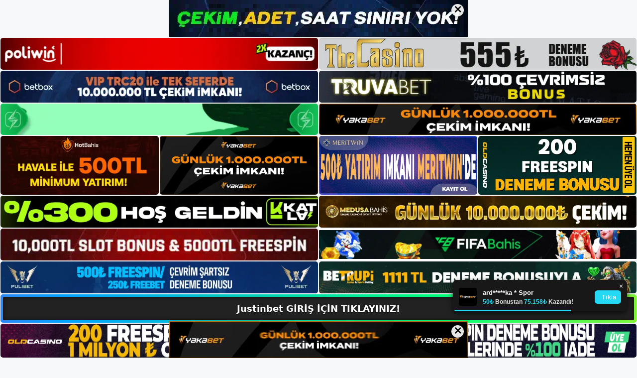

--- FILE ---
content_type: text/html; charset=UTF-8
request_url: https://justinbetadresi.com/tag/justinbet-guncel-giris-adresi-bilgisi/
body_size: 19693
content:
<!DOCTYPE html>
<html lang="tr">
<head>
	<meta name="google-site-verification" content="_YH6tOG7lu3OEKE0DL_XaofcxN0m5n1H7AgWmC89-3A" />
	<meta charset="UTF-8">
	<meta name='robots' content='index, follow, max-image-preview:large, max-snippet:-1, max-video-preview:-1' />
<meta name="generator" content="Bu sitenin AMP ve CDN (İç Link) kurulumu NGY tarafından yapılmıştır."/><meta name="viewport" content="width=device-width, initial-scale=1">
	<!-- This site is optimized with the Yoast SEO plugin v26.8 - https://yoast.com/product/yoast-seo-wordpress/ -->
	<title>justinbet güncel giriş adresi bilgisi - Justinbet Giriş, Justinbet Yeni Adresi</title>
	<link rel="canonical" href="https://justinbetadresi.com/tag/justinbet-guncel-giris-adresi-bilgisi/" />
	<meta property="og:locale" content="tr_TR" />
	<meta property="og:type" content="article" />
	<meta property="og:title" content="justinbet güncel giriş adresi bilgisi - Justinbet Giriş, Justinbet Yeni Adresi" />
	<meta property="og:url" content="https://justinbetadresi.com/tag/justinbet-guncel-giris-adresi-bilgisi/" />
	<meta property="og:site_name" content="Justinbet Giriş, Justinbet Yeni Adresi" />
	<meta name="twitter:card" content="summary_large_image" />
	<script type="application/ld+json" class="yoast-schema-graph">{"@context":"https://schema.org","@graph":[{"@type":"CollectionPage","@id":"https://justinbetadresi.com/tag/justinbet-guncel-giris-adresi-bilgisi/","url":"https://justinbetadresi.com/tag/justinbet-guncel-giris-adresi-bilgisi/","name":"justinbet güncel giriş adresi bilgisi - Justinbet Giriş, Justinbet Yeni Adresi","isPartOf":{"@id":"https://justinbetadresi.com/#website"},"primaryImageOfPage":{"@id":"https://justinbetadresi.com/tag/justinbet-guncel-giris-adresi-bilgisi/#primaryimage"},"image":{"@id":"https://justinbetadresi.com/tag/justinbet-guncel-giris-adresi-bilgisi/#primaryimage"},"thumbnailUrl":"https://justinbetadresi.com/wp-content/uploads/2024/01/justinbet-online-bahis-sitesi.jpg","breadcrumb":{"@id":"https://justinbetadresi.com/tag/justinbet-guncel-giris-adresi-bilgisi/#breadcrumb"},"inLanguage":"tr"},{"@type":"ImageObject","inLanguage":"tr","@id":"https://justinbetadresi.com/tag/justinbet-guncel-giris-adresi-bilgisi/#primaryimage","url":"https://justinbetadresi.com/wp-content/uploads/2024/01/justinbet-online-bahis-sitesi.jpg","contentUrl":"https://justinbetadresi.com/wp-content/uploads/2024/01/justinbet-online-bahis-sitesi.jpg","width":1920,"height":1080,"caption":"Ancak bu sitede bu tür sorunlar bulunmamaktadır"},{"@type":"BreadcrumbList","@id":"https://justinbetadresi.com/tag/justinbet-guncel-giris-adresi-bilgisi/#breadcrumb","itemListElement":[{"@type":"ListItem","position":1,"name":"Anasayfa","item":"https://justinbetadresi.com/"},{"@type":"ListItem","position":2,"name":"justinbet güncel giriş adresi bilgisi"}]},{"@type":"WebSite","@id":"https://justinbetadresi.com/#website","url":"https://justinbetadresi.com/","name":"Justinbet Giriş, Justinbet Yeni Adresi","description":"Justinbet Bahis ve Casino Sitesi Bilgileri","publisher":{"@id":"https://justinbetadresi.com/#/schema/person/b7a78d45b85435c77f30e4c37764c00e"},"potentialAction":[{"@type":"SearchAction","target":{"@type":"EntryPoint","urlTemplate":"https://justinbetadresi.com/?s={search_term_string}"},"query-input":{"@type":"PropertyValueSpecification","valueRequired":true,"valueName":"search_term_string"}}],"inLanguage":"tr"},{"@type":["Person","Organization"],"@id":"https://justinbetadresi.com/#/schema/person/b7a78d45b85435c77f30e4c37764c00e","name":"justinbet","image":{"@type":"ImageObject","inLanguage":"tr","@id":"https://justinbetadresi.com/#/schema/person/image/","url":"https://justinbetadresi.com/wp-content/uploads/2023/01/cropped-Justinbet-Guncel-Giris.jpg","contentUrl":"https://justinbetadresi.com/wp-content/uploads/2023/01/cropped-Justinbet-Guncel-Giris.jpg","width":220,"height":67,"caption":"justinbet"},"logo":{"@id":"https://justinbetadresi.com/#/schema/person/image/"}}]}</script>
	<!-- / Yoast SEO plugin. -->


<link rel="alternate" type="application/rss+xml" title="Justinbet Giriş, Justinbet Yeni Adresi &raquo; akışı" href="https://justinbetadresi.com/feed/" />
<link rel="alternate" type="application/rss+xml" title="Justinbet Giriş, Justinbet Yeni Adresi &raquo; yorum akışı" href="https://justinbetadresi.com/comments/feed/" />
<link rel="alternate" type="application/rss+xml" title="Justinbet Giriş, Justinbet Yeni Adresi &raquo; justinbet güncel giriş adresi bilgisi etiket akışı" href="https://justinbetadresi.com/tag/justinbet-guncel-giris-adresi-bilgisi/feed/" />
<style id='wp-img-auto-sizes-contain-inline-css'>
img:is([sizes=auto i],[sizes^="auto," i]){contain-intrinsic-size:3000px 1500px}
/*# sourceURL=wp-img-auto-sizes-contain-inline-css */
</style>
<style id='wp-emoji-styles-inline-css'>

	img.wp-smiley, img.emoji {
		display: inline !important;
		border: none !important;
		box-shadow: none !important;
		height: 1em !important;
		width: 1em !important;
		margin: 0 0.07em !important;
		vertical-align: -0.1em !important;
		background: none !important;
		padding: 0 !important;
	}
/*# sourceURL=wp-emoji-styles-inline-css */
</style>
<style id='wp-block-library-inline-css'>
:root{--wp-block-synced-color:#7a00df;--wp-block-synced-color--rgb:122,0,223;--wp-bound-block-color:var(--wp-block-synced-color);--wp-editor-canvas-background:#ddd;--wp-admin-theme-color:#007cba;--wp-admin-theme-color--rgb:0,124,186;--wp-admin-theme-color-darker-10:#006ba1;--wp-admin-theme-color-darker-10--rgb:0,107,160.5;--wp-admin-theme-color-darker-20:#005a87;--wp-admin-theme-color-darker-20--rgb:0,90,135;--wp-admin-border-width-focus:2px}@media (min-resolution:192dpi){:root{--wp-admin-border-width-focus:1.5px}}.wp-element-button{cursor:pointer}:root .has-very-light-gray-background-color{background-color:#eee}:root .has-very-dark-gray-background-color{background-color:#313131}:root .has-very-light-gray-color{color:#eee}:root .has-very-dark-gray-color{color:#313131}:root .has-vivid-green-cyan-to-vivid-cyan-blue-gradient-background{background:linear-gradient(135deg,#00d084,#0693e3)}:root .has-purple-crush-gradient-background{background:linear-gradient(135deg,#34e2e4,#4721fb 50%,#ab1dfe)}:root .has-hazy-dawn-gradient-background{background:linear-gradient(135deg,#faaca8,#dad0ec)}:root .has-subdued-olive-gradient-background{background:linear-gradient(135deg,#fafae1,#67a671)}:root .has-atomic-cream-gradient-background{background:linear-gradient(135deg,#fdd79a,#004a59)}:root .has-nightshade-gradient-background{background:linear-gradient(135deg,#330968,#31cdcf)}:root .has-midnight-gradient-background{background:linear-gradient(135deg,#020381,#2874fc)}:root{--wp--preset--font-size--normal:16px;--wp--preset--font-size--huge:42px}.has-regular-font-size{font-size:1em}.has-larger-font-size{font-size:2.625em}.has-normal-font-size{font-size:var(--wp--preset--font-size--normal)}.has-huge-font-size{font-size:var(--wp--preset--font-size--huge)}.has-text-align-center{text-align:center}.has-text-align-left{text-align:left}.has-text-align-right{text-align:right}.has-fit-text{white-space:nowrap!important}#end-resizable-editor-section{display:none}.aligncenter{clear:both}.items-justified-left{justify-content:flex-start}.items-justified-center{justify-content:center}.items-justified-right{justify-content:flex-end}.items-justified-space-between{justify-content:space-between}.screen-reader-text{border:0;clip-path:inset(50%);height:1px;margin:-1px;overflow:hidden;padding:0;position:absolute;width:1px;word-wrap:normal!important}.screen-reader-text:focus{background-color:#ddd;clip-path:none;color:#444;display:block;font-size:1em;height:auto;left:5px;line-height:normal;padding:15px 23px 14px;text-decoration:none;top:5px;width:auto;z-index:100000}html :where(.has-border-color){border-style:solid}html :where([style*=border-top-color]){border-top-style:solid}html :where([style*=border-right-color]){border-right-style:solid}html :where([style*=border-bottom-color]){border-bottom-style:solid}html :where([style*=border-left-color]){border-left-style:solid}html :where([style*=border-width]){border-style:solid}html :where([style*=border-top-width]){border-top-style:solid}html :where([style*=border-right-width]){border-right-style:solid}html :where([style*=border-bottom-width]){border-bottom-style:solid}html :where([style*=border-left-width]){border-left-style:solid}html :where(img[class*=wp-image-]){height:auto;max-width:100%}:where(figure){margin:0 0 1em}html :where(.is-position-sticky){--wp-admin--admin-bar--position-offset:var(--wp-admin--admin-bar--height,0px)}@media screen and (max-width:600px){html :where(.is-position-sticky){--wp-admin--admin-bar--position-offset:0px}}

/*# sourceURL=wp-block-library-inline-css */
</style><style id='wp-block-archives-inline-css'>
.wp-block-archives{box-sizing:border-box}.wp-block-archives-dropdown label{display:block}
/*# sourceURL=https://justinbetadresi.com/wp-includes/blocks/archives/style.min.css */
</style>
<style id='wp-block-categories-inline-css'>
.wp-block-categories{box-sizing:border-box}.wp-block-categories.alignleft{margin-right:2em}.wp-block-categories.alignright{margin-left:2em}.wp-block-categories.wp-block-categories-dropdown.aligncenter{text-align:center}.wp-block-categories .wp-block-categories__label{display:block;width:100%}
/*# sourceURL=https://justinbetadresi.com/wp-includes/blocks/categories/style.min.css */
</style>
<style id='wp-block-heading-inline-css'>
h1:where(.wp-block-heading).has-background,h2:where(.wp-block-heading).has-background,h3:where(.wp-block-heading).has-background,h4:where(.wp-block-heading).has-background,h5:where(.wp-block-heading).has-background,h6:where(.wp-block-heading).has-background{padding:1.25em 2.375em}h1.has-text-align-left[style*=writing-mode]:where([style*=vertical-lr]),h1.has-text-align-right[style*=writing-mode]:where([style*=vertical-rl]),h2.has-text-align-left[style*=writing-mode]:where([style*=vertical-lr]),h2.has-text-align-right[style*=writing-mode]:where([style*=vertical-rl]),h3.has-text-align-left[style*=writing-mode]:where([style*=vertical-lr]),h3.has-text-align-right[style*=writing-mode]:where([style*=vertical-rl]),h4.has-text-align-left[style*=writing-mode]:where([style*=vertical-lr]),h4.has-text-align-right[style*=writing-mode]:where([style*=vertical-rl]),h5.has-text-align-left[style*=writing-mode]:where([style*=vertical-lr]),h5.has-text-align-right[style*=writing-mode]:where([style*=vertical-rl]),h6.has-text-align-left[style*=writing-mode]:where([style*=vertical-lr]),h6.has-text-align-right[style*=writing-mode]:where([style*=vertical-rl]){rotate:180deg}
/*# sourceURL=https://justinbetadresi.com/wp-includes/blocks/heading/style.min.css */
</style>
<style id='wp-block-latest-posts-inline-css'>
.wp-block-latest-posts{box-sizing:border-box}.wp-block-latest-posts.alignleft{margin-right:2em}.wp-block-latest-posts.alignright{margin-left:2em}.wp-block-latest-posts.wp-block-latest-posts__list{list-style:none}.wp-block-latest-posts.wp-block-latest-posts__list li{clear:both;overflow-wrap:break-word}.wp-block-latest-posts.is-grid{display:flex;flex-wrap:wrap}.wp-block-latest-posts.is-grid li{margin:0 1.25em 1.25em 0;width:100%}@media (min-width:600px){.wp-block-latest-posts.columns-2 li{width:calc(50% - .625em)}.wp-block-latest-posts.columns-2 li:nth-child(2n){margin-right:0}.wp-block-latest-posts.columns-3 li{width:calc(33.33333% - .83333em)}.wp-block-latest-posts.columns-3 li:nth-child(3n){margin-right:0}.wp-block-latest-posts.columns-4 li{width:calc(25% - .9375em)}.wp-block-latest-posts.columns-4 li:nth-child(4n){margin-right:0}.wp-block-latest-posts.columns-5 li{width:calc(20% - 1em)}.wp-block-latest-posts.columns-5 li:nth-child(5n){margin-right:0}.wp-block-latest-posts.columns-6 li{width:calc(16.66667% - 1.04167em)}.wp-block-latest-posts.columns-6 li:nth-child(6n){margin-right:0}}:root :where(.wp-block-latest-posts.is-grid){padding:0}:root :where(.wp-block-latest-posts.wp-block-latest-posts__list){padding-left:0}.wp-block-latest-posts__post-author,.wp-block-latest-posts__post-date{display:block;font-size:.8125em}.wp-block-latest-posts__post-excerpt,.wp-block-latest-posts__post-full-content{margin-bottom:1em;margin-top:.5em}.wp-block-latest-posts__featured-image a{display:inline-block}.wp-block-latest-posts__featured-image img{height:auto;max-width:100%;width:auto}.wp-block-latest-posts__featured-image.alignleft{float:left;margin-right:1em}.wp-block-latest-posts__featured-image.alignright{float:right;margin-left:1em}.wp-block-latest-posts__featured-image.aligncenter{margin-bottom:1em;text-align:center}
/*# sourceURL=https://justinbetadresi.com/wp-includes/blocks/latest-posts/style.min.css */
</style>
<style id='wp-block-tag-cloud-inline-css'>
.wp-block-tag-cloud{box-sizing:border-box}.wp-block-tag-cloud.aligncenter{justify-content:center;text-align:center}.wp-block-tag-cloud a{display:inline-block;margin-right:5px}.wp-block-tag-cloud span{display:inline-block;margin-left:5px;text-decoration:none}:root :where(.wp-block-tag-cloud.is-style-outline){display:flex;flex-wrap:wrap;gap:1ch}:root :where(.wp-block-tag-cloud.is-style-outline a){border:1px solid;font-size:unset!important;margin-right:0;padding:1ch 2ch;text-decoration:none!important}
/*# sourceURL=https://justinbetadresi.com/wp-includes/blocks/tag-cloud/style.min.css */
</style>
<style id='wp-block-group-inline-css'>
.wp-block-group{box-sizing:border-box}:where(.wp-block-group.wp-block-group-is-layout-constrained){position:relative}
/*# sourceURL=https://justinbetadresi.com/wp-includes/blocks/group/style.min.css */
</style>
<style id='wp-block-paragraph-inline-css'>
.is-small-text{font-size:.875em}.is-regular-text{font-size:1em}.is-large-text{font-size:2.25em}.is-larger-text{font-size:3em}.has-drop-cap:not(:focus):first-letter{float:left;font-size:8.4em;font-style:normal;font-weight:100;line-height:.68;margin:.05em .1em 0 0;text-transform:uppercase}body.rtl .has-drop-cap:not(:focus):first-letter{float:none;margin-left:.1em}p.has-drop-cap.has-background{overflow:hidden}:root :where(p.has-background){padding:1.25em 2.375em}:where(p.has-text-color:not(.has-link-color)) a{color:inherit}p.has-text-align-left[style*="writing-mode:vertical-lr"],p.has-text-align-right[style*="writing-mode:vertical-rl"]{rotate:180deg}
/*# sourceURL=https://justinbetadresi.com/wp-includes/blocks/paragraph/style.min.css */
</style>
<style id='global-styles-inline-css'>
:root{--wp--preset--aspect-ratio--square: 1;--wp--preset--aspect-ratio--4-3: 4/3;--wp--preset--aspect-ratio--3-4: 3/4;--wp--preset--aspect-ratio--3-2: 3/2;--wp--preset--aspect-ratio--2-3: 2/3;--wp--preset--aspect-ratio--16-9: 16/9;--wp--preset--aspect-ratio--9-16: 9/16;--wp--preset--color--black: #000000;--wp--preset--color--cyan-bluish-gray: #abb8c3;--wp--preset--color--white: #ffffff;--wp--preset--color--pale-pink: #f78da7;--wp--preset--color--vivid-red: #cf2e2e;--wp--preset--color--luminous-vivid-orange: #ff6900;--wp--preset--color--luminous-vivid-amber: #fcb900;--wp--preset--color--light-green-cyan: #7bdcb5;--wp--preset--color--vivid-green-cyan: #00d084;--wp--preset--color--pale-cyan-blue: #8ed1fc;--wp--preset--color--vivid-cyan-blue: #0693e3;--wp--preset--color--vivid-purple: #9b51e0;--wp--preset--color--contrast: var(--contrast);--wp--preset--color--contrast-2: var(--contrast-2);--wp--preset--color--contrast-3: var(--contrast-3);--wp--preset--color--base: var(--base);--wp--preset--color--base-2: var(--base-2);--wp--preset--color--base-3: var(--base-3);--wp--preset--color--accent: var(--accent);--wp--preset--gradient--vivid-cyan-blue-to-vivid-purple: linear-gradient(135deg,rgb(6,147,227) 0%,rgb(155,81,224) 100%);--wp--preset--gradient--light-green-cyan-to-vivid-green-cyan: linear-gradient(135deg,rgb(122,220,180) 0%,rgb(0,208,130) 100%);--wp--preset--gradient--luminous-vivid-amber-to-luminous-vivid-orange: linear-gradient(135deg,rgb(252,185,0) 0%,rgb(255,105,0) 100%);--wp--preset--gradient--luminous-vivid-orange-to-vivid-red: linear-gradient(135deg,rgb(255,105,0) 0%,rgb(207,46,46) 100%);--wp--preset--gradient--very-light-gray-to-cyan-bluish-gray: linear-gradient(135deg,rgb(238,238,238) 0%,rgb(169,184,195) 100%);--wp--preset--gradient--cool-to-warm-spectrum: linear-gradient(135deg,rgb(74,234,220) 0%,rgb(151,120,209) 20%,rgb(207,42,186) 40%,rgb(238,44,130) 60%,rgb(251,105,98) 80%,rgb(254,248,76) 100%);--wp--preset--gradient--blush-light-purple: linear-gradient(135deg,rgb(255,206,236) 0%,rgb(152,150,240) 100%);--wp--preset--gradient--blush-bordeaux: linear-gradient(135deg,rgb(254,205,165) 0%,rgb(254,45,45) 50%,rgb(107,0,62) 100%);--wp--preset--gradient--luminous-dusk: linear-gradient(135deg,rgb(255,203,112) 0%,rgb(199,81,192) 50%,rgb(65,88,208) 100%);--wp--preset--gradient--pale-ocean: linear-gradient(135deg,rgb(255,245,203) 0%,rgb(182,227,212) 50%,rgb(51,167,181) 100%);--wp--preset--gradient--electric-grass: linear-gradient(135deg,rgb(202,248,128) 0%,rgb(113,206,126) 100%);--wp--preset--gradient--midnight: linear-gradient(135deg,rgb(2,3,129) 0%,rgb(40,116,252) 100%);--wp--preset--font-size--small: 13px;--wp--preset--font-size--medium: 20px;--wp--preset--font-size--large: 36px;--wp--preset--font-size--x-large: 42px;--wp--preset--spacing--20: 0.44rem;--wp--preset--spacing--30: 0.67rem;--wp--preset--spacing--40: 1rem;--wp--preset--spacing--50: 1.5rem;--wp--preset--spacing--60: 2.25rem;--wp--preset--spacing--70: 3.38rem;--wp--preset--spacing--80: 5.06rem;--wp--preset--shadow--natural: 6px 6px 9px rgba(0, 0, 0, 0.2);--wp--preset--shadow--deep: 12px 12px 50px rgba(0, 0, 0, 0.4);--wp--preset--shadow--sharp: 6px 6px 0px rgba(0, 0, 0, 0.2);--wp--preset--shadow--outlined: 6px 6px 0px -3px rgb(255, 255, 255), 6px 6px rgb(0, 0, 0);--wp--preset--shadow--crisp: 6px 6px 0px rgb(0, 0, 0);}:where(.is-layout-flex){gap: 0.5em;}:where(.is-layout-grid){gap: 0.5em;}body .is-layout-flex{display: flex;}.is-layout-flex{flex-wrap: wrap;align-items: center;}.is-layout-flex > :is(*, div){margin: 0;}body .is-layout-grid{display: grid;}.is-layout-grid > :is(*, div){margin: 0;}:where(.wp-block-columns.is-layout-flex){gap: 2em;}:where(.wp-block-columns.is-layout-grid){gap: 2em;}:where(.wp-block-post-template.is-layout-flex){gap: 1.25em;}:where(.wp-block-post-template.is-layout-grid){gap: 1.25em;}.has-black-color{color: var(--wp--preset--color--black) !important;}.has-cyan-bluish-gray-color{color: var(--wp--preset--color--cyan-bluish-gray) !important;}.has-white-color{color: var(--wp--preset--color--white) !important;}.has-pale-pink-color{color: var(--wp--preset--color--pale-pink) !important;}.has-vivid-red-color{color: var(--wp--preset--color--vivid-red) !important;}.has-luminous-vivid-orange-color{color: var(--wp--preset--color--luminous-vivid-orange) !important;}.has-luminous-vivid-amber-color{color: var(--wp--preset--color--luminous-vivid-amber) !important;}.has-light-green-cyan-color{color: var(--wp--preset--color--light-green-cyan) !important;}.has-vivid-green-cyan-color{color: var(--wp--preset--color--vivid-green-cyan) !important;}.has-pale-cyan-blue-color{color: var(--wp--preset--color--pale-cyan-blue) !important;}.has-vivid-cyan-blue-color{color: var(--wp--preset--color--vivid-cyan-blue) !important;}.has-vivid-purple-color{color: var(--wp--preset--color--vivid-purple) !important;}.has-black-background-color{background-color: var(--wp--preset--color--black) !important;}.has-cyan-bluish-gray-background-color{background-color: var(--wp--preset--color--cyan-bluish-gray) !important;}.has-white-background-color{background-color: var(--wp--preset--color--white) !important;}.has-pale-pink-background-color{background-color: var(--wp--preset--color--pale-pink) !important;}.has-vivid-red-background-color{background-color: var(--wp--preset--color--vivid-red) !important;}.has-luminous-vivid-orange-background-color{background-color: var(--wp--preset--color--luminous-vivid-orange) !important;}.has-luminous-vivid-amber-background-color{background-color: var(--wp--preset--color--luminous-vivid-amber) !important;}.has-light-green-cyan-background-color{background-color: var(--wp--preset--color--light-green-cyan) !important;}.has-vivid-green-cyan-background-color{background-color: var(--wp--preset--color--vivid-green-cyan) !important;}.has-pale-cyan-blue-background-color{background-color: var(--wp--preset--color--pale-cyan-blue) !important;}.has-vivid-cyan-blue-background-color{background-color: var(--wp--preset--color--vivid-cyan-blue) !important;}.has-vivid-purple-background-color{background-color: var(--wp--preset--color--vivid-purple) !important;}.has-black-border-color{border-color: var(--wp--preset--color--black) !important;}.has-cyan-bluish-gray-border-color{border-color: var(--wp--preset--color--cyan-bluish-gray) !important;}.has-white-border-color{border-color: var(--wp--preset--color--white) !important;}.has-pale-pink-border-color{border-color: var(--wp--preset--color--pale-pink) !important;}.has-vivid-red-border-color{border-color: var(--wp--preset--color--vivid-red) !important;}.has-luminous-vivid-orange-border-color{border-color: var(--wp--preset--color--luminous-vivid-orange) !important;}.has-luminous-vivid-amber-border-color{border-color: var(--wp--preset--color--luminous-vivid-amber) !important;}.has-light-green-cyan-border-color{border-color: var(--wp--preset--color--light-green-cyan) !important;}.has-vivid-green-cyan-border-color{border-color: var(--wp--preset--color--vivid-green-cyan) !important;}.has-pale-cyan-blue-border-color{border-color: var(--wp--preset--color--pale-cyan-blue) !important;}.has-vivid-cyan-blue-border-color{border-color: var(--wp--preset--color--vivid-cyan-blue) !important;}.has-vivid-purple-border-color{border-color: var(--wp--preset--color--vivid-purple) !important;}.has-vivid-cyan-blue-to-vivid-purple-gradient-background{background: var(--wp--preset--gradient--vivid-cyan-blue-to-vivid-purple) !important;}.has-light-green-cyan-to-vivid-green-cyan-gradient-background{background: var(--wp--preset--gradient--light-green-cyan-to-vivid-green-cyan) !important;}.has-luminous-vivid-amber-to-luminous-vivid-orange-gradient-background{background: var(--wp--preset--gradient--luminous-vivid-amber-to-luminous-vivid-orange) !important;}.has-luminous-vivid-orange-to-vivid-red-gradient-background{background: var(--wp--preset--gradient--luminous-vivid-orange-to-vivid-red) !important;}.has-very-light-gray-to-cyan-bluish-gray-gradient-background{background: var(--wp--preset--gradient--very-light-gray-to-cyan-bluish-gray) !important;}.has-cool-to-warm-spectrum-gradient-background{background: var(--wp--preset--gradient--cool-to-warm-spectrum) !important;}.has-blush-light-purple-gradient-background{background: var(--wp--preset--gradient--blush-light-purple) !important;}.has-blush-bordeaux-gradient-background{background: var(--wp--preset--gradient--blush-bordeaux) !important;}.has-luminous-dusk-gradient-background{background: var(--wp--preset--gradient--luminous-dusk) !important;}.has-pale-ocean-gradient-background{background: var(--wp--preset--gradient--pale-ocean) !important;}.has-electric-grass-gradient-background{background: var(--wp--preset--gradient--electric-grass) !important;}.has-midnight-gradient-background{background: var(--wp--preset--gradient--midnight) !important;}.has-small-font-size{font-size: var(--wp--preset--font-size--small) !important;}.has-medium-font-size{font-size: var(--wp--preset--font-size--medium) !important;}.has-large-font-size{font-size: var(--wp--preset--font-size--large) !important;}.has-x-large-font-size{font-size: var(--wp--preset--font-size--x-large) !important;}
/*# sourceURL=global-styles-inline-css */
</style>

<style id='classic-theme-styles-inline-css'>
/*! This file is auto-generated */
.wp-block-button__link{color:#fff;background-color:#32373c;border-radius:9999px;box-shadow:none;text-decoration:none;padding:calc(.667em + 2px) calc(1.333em + 2px);font-size:1.125em}.wp-block-file__button{background:#32373c;color:#fff;text-decoration:none}
/*# sourceURL=/wp-includes/css/classic-themes.min.css */
</style>
<link rel='stylesheet' id='generate-style-css' href='https://justinbetadresi.com/wp-content/themes/generatepress/assets/css/main.min.css?ver=3.2.4' media='all' />
<style id='generate-style-inline-css'>
body{background-color:var(--base-2);color:var(--contrast);}a{color:var(--accent);}a{text-decoration:underline;}.entry-title a, .site-branding a, a.button, .wp-block-button__link, .main-navigation a{text-decoration:none;}a:hover, a:focus, a:active{color:var(--contrast);}.wp-block-group__inner-container{max-width:1200px;margin-left:auto;margin-right:auto;}:root{--contrast:#222222;--contrast-2:#575760;--contrast-3:#b2b2be;--base:#f0f0f0;--base-2:#f7f8f9;--base-3:#ffffff;--accent:#1e73be;}.has-contrast-color{color:var(--contrast);}.has-contrast-background-color{background-color:var(--contrast);}.has-contrast-2-color{color:var(--contrast-2);}.has-contrast-2-background-color{background-color:var(--contrast-2);}.has-contrast-3-color{color:var(--contrast-3);}.has-contrast-3-background-color{background-color:var(--contrast-3);}.has-base-color{color:var(--base);}.has-base-background-color{background-color:var(--base);}.has-base-2-color{color:var(--base-2);}.has-base-2-background-color{background-color:var(--base-2);}.has-base-3-color{color:var(--base-3);}.has-base-3-background-color{background-color:var(--base-3);}.has-accent-color{color:var(--accent);}.has-accent-background-color{background-color:var(--accent);}.top-bar{background-color:#636363;color:#ffffff;}.top-bar a{color:#ffffff;}.top-bar a:hover{color:#303030;}.site-header{background-color:var(--base-3);}.main-title a,.main-title a:hover{color:var(--contrast);}.site-description{color:var(--contrast-2);}.mobile-menu-control-wrapper .menu-toggle,.mobile-menu-control-wrapper .menu-toggle:hover,.mobile-menu-control-wrapper .menu-toggle:focus,.has-inline-mobile-toggle #site-navigation.toggled{background-color:rgba(0, 0, 0, 0.02);}.main-navigation,.main-navigation ul ul{background-color:var(--base-3);}.main-navigation .main-nav ul li a, .main-navigation .menu-toggle, .main-navigation .menu-bar-items{color:var(--contrast);}.main-navigation .main-nav ul li:not([class*="current-menu-"]):hover > a, .main-navigation .main-nav ul li:not([class*="current-menu-"]):focus > a, .main-navigation .main-nav ul li.sfHover:not([class*="current-menu-"]) > a, .main-navigation .menu-bar-item:hover > a, .main-navigation .menu-bar-item.sfHover > a{color:var(--accent);}button.menu-toggle:hover,button.menu-toggle:focus{color:var(--contrast);}.main-navigation .main-nav ul li[class*="current-menu-"] > a{color:var(--accent);}.navigation-search input[type="search"],.navigation-search input[type="search"]:active, .navigation-search input[type="search"]:focus, .main-navigation .main-nav ul li.search-item.active > a, .main-navigation .menu-bar-items .search-item.active > a{color:var(--accent);}.main-navigation ul ul{background-color:var(--base);}.separate-containers .inside-article, .separate-containers .comments-area, .separate-containers .page-header, .one-container .container, .separate-containers .paging-navigation, .inside-page-header{background-color:var(--base-3);}.entry-title a{color:var(--contrast);}.entry-title a:hover{color:var(--contrast-2);}.entry-meta{color:var(--contrast-2);}.sidebar .widget{background-color:var(--base-3);}.footer-widgets{background-color:var(--base-3);}.site-info{background-color:var(--base-3);}input[type="text"],input[type="email"],input[type="url"],input[type="password"],input[type="search"],input[type="tel"],input[type="number"],textarea,select{color:var(--contrast);background-color:var(--base-2);border-color:var(--base);}input[type="text"]:focus,input[type="email"]:focus,input[type="url"]:focus,input[type="password"]:focus,input[type="search"]:focus,input[type="tel"]:focus,input[type="number"]:focus,textarea:focus,select:focus{color:var(--contrast);background-color:var(--base-2);border-color:var(--contrast-3);}button,html input[type="button"],input[type="reset"],input[type="submit"],a.button,a.wp-block-button__link:not(.has-background){color:#ffffff;background-color:#55555e;}button:hover,html input[type="button"]:hover,input[type="reset"]:hover,input[type="submit"]:hover,a.button:hover,button:focus,html input[type="button"]:focus,input[type="reset"]:focus,input[type="submit"]:focus,a.button:focus,a.wp-block-button__link:not(.has-background):active,a.wp-block-button__link:not(.has-background):focus,a.wp-block-button__link:not(.has-background):hover{color:#ffffff;background-color:#3f4047;}a.generate-back-to-top{background-color:rgba( 0,0,0,0.4 );color:#ffffff;}a.generate-back-to-top:hover,a.generate-back-to-top:focus{background-color:rgba( 0,0,0,0.6 );color:#ffffff;}@media (max-width:768px){.main-navigation .menu-bar-item:hover > a, .main-navigation .menu-bar-item.sfHover > a{background:none;color:var(--contrast);}}.nav-below-header .main-navigation .inside-navigation.grid-container, .nav-above-header .main-navigation .inside-navigation.grid-container{padding:0px 20px 0px 20px;}.site-main .wp-block-group__inner-container{padding:40px;}.separate-containers .paging-navigation{padding-top:20px;padding-bottom:20px;}.entry-content .alignwide, body:not(.no-sidebar) .entry-content .alignfull{margin-left:-40px;width:calc(100% + 80px);max-width:calc(100% + 80px);}.rtl .menu-item-has-children .dropdown-menu-toggle{padding-left:20px;}.rtl .main-navigation .main-nav ul li.menu-item-has-children > a{padding-right:20px;}@media (max-width:768px){.separate-containers .inside-article, .separate-containers .comments-area, .separate-containers .page-header, .separate-containers .paging-navigation, .one-container .site-content, .inside-page-header{padding:30px;}.site-main .wp-block-group__inner-container{padding:30px;}.inside-top-bar{padding-right:30px;padding-left:30px;}.inside-header{padding-right:30px;padding-left:30px;}.widget-area .widget{padding-top:30px;padding-right:30px;padding-bottom:30px;padding-left:30px;}.footer-widgets-container{padding-top:30px;padding-right:30px;padding-bottom:30px;padding-left:30px;}.inside-site-info{padding-right:30px;padding-left:30px;}.entry-content .alignwide, body:not(.no-sidebar) .entry-content .alignfull{margin-left:-30px;width:calc(100% + 60px);max-width:calc(100% + 60px);}.one-container .site-main .paging-navigation{margin-bottom:20px;}}/* End cached CSS */.is-right-sidebar{width:30%;}.is-left-sidebar{width:30%;}.site-content .content-area{width:70%;}@media (max-width:768px){.main-navigation .menu-toggle,.sidebar-nav-mobile:not(#sticky-placeholder){display:block;}.main-navigation ul,.gen-sidebar-nav,.main-navigation:not(.slideout-navigation):not(.toggled) .main-nav > ul,.has-inline-mobile-toggle #site-navigation .inside-navigation > *:not(.navigation-search):not(.main-nav){display:none;}.nav-align-right .inside-navigation,.nav-align-center .inside-navigation{justify-content:space-between;}.has-inline-mobile-toggle .mobile-menu-control-wrapper{display:flex;flex-wrap:wrap;}.has-inline-mobile-toggle .inside-header{flex-direction:row;text-align:left;flex-wrap:wrap;}.has-inline-mobile-toggle .header-widget,.has-inline-mobile-toggle #site-navigation{flex-basis:100%;}.nav-float-left .has-inline-mobile-toggle #site-navigation{order:10;}}
/*# sourceURL=generate-style-inline-css */
</style>
<link rel="https://api.w.org/" href="https://justinbetadresi.com/wp-json/" /><link rel="alternate" title="JSON" type="application/json" href="https://justinbetadresi.com/wp-json/wp/v2/tags/337" /><link rel="EditURI" type="application/rsd+xml" title="RSD" href="https://justinbetadresi.com/xmlrpc.php?rsd" />
<meta name="generator" content="WordPress 6.9" />
<link rel="amphtml" href="https://justinbetadresicom.seolaras.com/tag/justinbet-guncel-giris-adresi-bilgisi/amp/"><link rel="icon" href="https://justinbetadresi.com/wp-content/uploads/2023/01/cropped-cropped-Justinbet-Guncel-Giris-32x32.jpg" sizes="32x32" />
<link rel="icon" href="https://justinbetadresi.com/wp-content/uploads/2023/01/cropped-cropped-Justinbet-Guncel-Giris-192x192.jpg" sizes="192x192" />
<link rel="apple-touch-icon" href="https://justinbetadresi.com/wp-content/uploads/2023/01/cropped-cropped-Justinbet-Guncel-Giris-180x180.jpg" />
<meta name="msapplication-TileImage" content="https://justinbetadresi.com/wp-content/uploads/2023/01/cropped-cropped-Justinbet-Guncel-Giris-270x270.jpg" />
	<head>

    <meta charset="UTF-8">
    <meta name="viewport"
          content="width=device-width, user-scalable=no, initial-scale=1.0, maximum-scale=1.0, minimum-scale=1.0">
    <meta http-equiv="X-UA-Compatible" content="ie=edge">
    </head>



<style>

    .footer iframe{
        position:fixed;
        bottom:0;
        z-index:9999;
          
      }
      
  .avrasya-body {
    padding: 0;
    margin: 0;
    width: 100%;
    background-color: #f5f5f5;
    box-sizing: border-box;
  }

  .avrasya-footer-notifi iframe {
    position: fixed;
    bottom: 0;
    z-index: 9999999;
  }

  .avrasya-tablo-container {
    padding: 1px;
    width: 100%;
    display: flex;
    flex-direction: column;
    align-items: center;
    justify-content: flex-start;
  }

  .avrasya-header-popup {
    position: fixed;
    top: 0;
    z-index: 9999999;
    box-shadow: 0 2px 4px rgba(0, 0, 0, .1);
  }

  .avrasya-header-popup-content {
    margin: 0 auto;
  }

  .avrasya-header-popup-content img {
    width: 100%;
    object-fit: contain;
  }

  .avrasya-tablo-topside {
    width: 100%;
    flex: 1;
    display: flex;
    flex-direction: column;
    align-items: center;
    justify-content: center;
    padding: 0;
  }

  .avrasya-avrasya-tablo-topcard-continer,
  .avrasya-avrasya-tablo-card-continer,
  .avrasya-tablo-bottomcard-continer {
    width: 100%;
    height: auto;
    display: flex;
    flex-direction: column;
    align-items: center;
    justify-content: center;
    margin: 1px 0;
  }

  .avrasya-tablo-topcard,
  .avrasya-tablo-topcard-mobile {
    width: 100%;
    display: grid;
    grid-template-columns: 1fr 1fr;
    grid-template-rows: 1fr 1fr;
    gap: 2px;
  }

  .avrasya-tablo-topcard-mobile {
    display: none;
  }

  .avrasya-tablo-card,
  .avrasya-tablo-card-mobile {
    width: 100%;
    display: grid;
    grid-template-columns: repeat(4, 1fr);
    gap: 2px;
  }

  .avrasya-tablo-card-mobile {
    display: none;
  }

  .avrasya-tablo-bottomcard,
  .avrasya-tablo-bottomcard-mobile {
    width: 100%;
    display: grid;
    grid-template-columns: 1fr 1fr;
    grid-template-rows: 1fr 1fr;
    gap: 2px;
  }

  .avrasya-tablo-bottomcard-mobile {
    display: none;
  }

  .avrasya-tablo-topcard a,
  .avrasya-tablo-topcard-mobile a,
  .avrasya-tablo-card a,
  .avrasya-tablo-card-mobile a,
  .avrasya-tablo-bottomcard a,
  .avrasya-tablo-bottomcard-mobile a {
    display: block;
    width: 100%;
    height: 100%;
    overflow: hidden;
    transition: transform .3s ease;
    background-color: #fff;
  }

  .avrasya-tablo-topcard a img,
  .avrasya-tablo-topcard-mobile a img,
  .avrasya-tablo-card a img,
  .avrasya-tablo-card-mobile a img,
  .avrasya-tablo-bottomcard a img,
  .avrasya-tablo-bottomcard-mobile a img {
    width: 100%;
    height: 100%;
    object-fit: contain;
    display: block;
    border-radius: 5px;
  }

  .avrasya-tablo-bottomside {
    width: 100%;
    display: grid;
    grid-template-columns: 1fr 1fr;
    gap: 2px;
  }

  .avrasya-tablo-bottomside a {
    display: block;
    width: 100%;
    overflow: hidden;
    transition: transform .3s ease;
    background-color: #fff;
  }

  .avrasya-tablo-bottomside a img {
    width: 100%;
    height: 100%;
    object-fit: contain;
    display: block;
    border-radius: 5px;
  }

  .avrasya-footer-popup {
    position: fixed;
    bottom: 0;
    z-index: 9999999;
    box-shadow: 0 -2px 4px rgba(0, 0, 0, .1);
    margin-top: auto;
  }

  .avrasya-footer-popup-content {
    margin: 0 auto;
    padding: 0;
  }

  .avrasya-footer-popup-content img {
    width: 100%;
    object-fit: contain;
  }

  .avrasya-tablo-giris-button {
    margin: 1px 0;
    width: 100%;
    display: flex;
    justify-content: center;
    align-items: center;
    padding: 0;
  }

  .avrasya-footer-popup-content-left {
    margin-bottom: -6px;
  }

  .avrasya-header-popup-content-left {
    margin-bottom: -6px;
  }

  .avrasya-tablo-giris-button {
    margin: 1px 0;
    width: 100%;
    border-radius: 5px;
    padding: 0;
    background: linear-gradient(90deg,
        #00a2ff,
        #00ff73,
        #ffe600,
        #ff7b00,
        #ff00c8,
        #00a2ff);
    background-size: 300% 100%;
    animation: ledBorderMove 4s linear infinite;
    overflow: hidden;
  }

  .avrasya-tablo-giris-button a.button {
    text-align: center;
    display: flex;
    align-items: center;
    justify-content: center;
    margin: 5px;
    width: calc(100% - 4px);
    min-height: 44px;
    border-radius: 3px;
    background: #222;
    color: #fff;
    font-size: 18px;
    font-weight: bold;
    text-decoration: none;
    text-shadow: 0 2px 0 rgba(0, 0, 0, .4);
    box-shadow: inset 0 0 8px rgba(0, 0, 0, 0.6);
  }

  @keyframes ledBorderMove {
    0% {
      background-position: 0% 50%;
    }

    100% {
      background-position: 300% 50%;
    }
  }


  #close-top:checked~.avrasya-header-popup {
    display: none;
  }

  #close-bottom:checked~.avrasya-footer-popup {
    display: none;
  }

  .avrasya-tablo-banner-wrapper {
    position: relative;
  }

  .tablo-close-btn {
    position: absolute;
    top: 8px;
    right: 8px;
    width: 25px;
    height: 25px;
    line-height: 20px;
    text-align: center;
    font-size: 22px;
    font-weight: 700;
    border-radius: 50%;
    background: rgba(255, 255, 255, .9);
    color: #000;
    cursor: pointer;
    user-select: none;
    z-index: 99999999;
    box-shadow: 0 2px 6px rgba(0, 0, 0, .2);
  }

  .tablo-close-btn:hover,
  .tablo-close-btn:focus {
    outline: 2px solid rgba(255, 255, 255, .7);
  }

  .avrasya-tablo-bottomside-container {
    width: 100%;
    margin: 1px 0;
  }

  .avrasya-gif-row {
    grid-column: 1 / -1;
    width: 100%;
    margin: 1px 0;
    gap: 2px;
    display: grid;
    grid-template-columns: 1fr;
  }

  .avrasya-gif-row-mobile {
    display: none;
  }

  .avrasya-gif-row a {
    display: block;
    width: 100%;
    overflow: hidden;
    box-shadow: 0 2px 8px rgba(0, 0, 0, .1);
    transition: transform .3s ease;
    background-color: #fff;
  }

  .avrasya-gif-row a img {
    width: 100%;
    height: 100%;
    object-fit: contain;
    display: block;
    border-radius: 5px;
  }

  #close-top:checked~.avrasya-header-popup {
    display: none;
  }

  #close-top:checked~.header-spacer {
    display: none;
  }

  @media (min-width:600px) {

    .header-spacer {
      padding-bottom: 74px;
    }
  }

  @media (max-width: 1200px) {
    .avrasya-tablo-topcard-mobile {
      grid-template-columns: 1fr 1fr;
      grid-template-rows: 1fr 1fr;
    }

    .avrasya-tablo-card-mobile {
      grid-template-columns: repeat(4, 1fr);
    }

    .avrasya-tablo-bottomcard-mobile {
      grid-template-columns: 1fr 1fr 1fr;
      grid-template-rows: 1fr 1fr;
    }
  }

  @media (max-width: 900px) {
    .avrasya-gif-row {
      display: none;
    }

    .avrasya-gif-row-mobile {
      display: grid;
    }

    .avrasya-tablo-topcard-mobile,
    .avrasya-tablo-card-mobile,
    .avrasya-tablo-bottomcard-mobile {
      display: grid;
    }

    .avrasya-tablo-topcard,
    .avrasya-tablo-card,
    .avrasya-tablo-bottomcard {
      display: none;
    }

    .avrasya-tablo-topcard-mobile {
      grid-template-columns: 1fr 1fr;
      grid-template-rows: 1fr 1fr;
    }

    .avrasya-tablo-card-mobile {
      grid-template-columns: 1fr 1fr 1fr 1fr;
    }

    .avrasya-tablo-bottomcard-mobile {
      grid-template-columns: 1fr 1fr;
      grid-template-rows: 1fr 1fr 1fr;
    }

    .avrasya-tablo-bottomside {
      grid-template-columns: 1fr;
    }
  }

  @media (max-width:600px) {
    .header-spacer {
      width: 100%;
      aspect-ratio: var(--header-w, 600) / var(--header-h, 74);
    }
  }

  @media (max-width: 500px) {
    .avrasya-tablo-giris-button a.button {
      font-size: 15px;
    }

    .tablo-close-btn {
      width: 15px;
      height: 15px;
      font-size: 15px;
      line-height: 12px;
    }
  }

  @media (max-width: 400px) {
    .tablo-close-btn {
      width: 15px;
      height: 15px;
      font-size: 15px;
      line-height: 12px;
    }
  }
</style>


<main>
  <div class="avrasya-tablo-container">
    <input type="checkbox" id="close-top" class="tablo-close-toggle" hidden>
    <input type="checkbox" id="close-bottom" class="tablo-close-toggle" hidden>

          <div class="avrasya-header-popup">
        <div class="avrasya-header-popup-content avrasya-tablo-banner-wrapper">
          <label for="close-top" class="tablo-close-btn tablo-close-btn--top" aria-label="Üst bannerı kapat">×</label>
          <div class="avrasya-header-popup-content-left">
            <a href="http://shortslink2-4.com/headerbanner" rel="noopener">
              <img src="https://tabloproject2-2.com/modtablo/uploads/banner/popuphead.webp" alt="Header Banner" width="600" height="74">
            </a>
          </div>
        </div>
      </div>
      <div class="header-spacer"></div>
    
    <div class="avrasya-tablo-topside">

      <div class="avrasya-avrasya-tablo-topcard-continer">
        <div class="avrasya-tablo-topcard">
                      <a href="http://shortslink2-4.com/top1" rel="noopener">
              <img src="https://tabloproject2-2.com/modtablo/uploads/gif/poliwinweb-banner.webp" alt="" layout="responsive" width="800" height="80" layout="responsive" alt="Desktop banner">
            </a>
                      <a href="http://shortslink2-4.com/top2" rel="noopener">
              <img src="https://tabloproject2-2.com/modtablo/uploads/gif/thecasinoweb-banner.webp" alt="" layout="responsive" width="800" height="80" layout="responsive" alt="Desktop banner">
            </a>
                      <a href="http://shortslink2-4.com/top3" rel="noopener">
              <img src="https://tabloproject2-2.com/modtablo/uploads/gif/betboxweb-banner.webp" alt="" layout="responsive" width="800" height="80" layout="responsive" alt="Desktop banner">
            </a>
                      <a href="http://shortslink2-4.com/top4" rel="noopener">
              <img src="https://tabloproject2-2.com/modtablo/uploads/gif/truvabetweb-banner.webp" alt="" layout="responsive" width="800" height="80" layout="responsive" alt="Desktop banner">
            </a>
                      <a href="http://shortslink2-4.com/top5" rel="noopener">
              <img src="https://tabloproject2-2.com/modtablo/uploads/gif/nitrobahisweb-banner.webp" alt="" layout="responsive" width="800" height="80" layout="responsive" alt="Desktop banner">
            </a>
                      <a href="http://shortslink2-4.com/top6" rel="noopener">
              <img src="https://tabloproject2-2.com/modtablo/uploads/gif/yakabetweb-banner.webp" alt="" layout="responsive" width="800" height="80" layout="responsive" alt="Desktop banner">
            </a>
                  </div>
        <div class="avrasya-tablo-topcard-mobile">
                      <a href="http://shortslink2-4.com/top1" rel="noopener">
              <img src="https://tabloproject2-2.com/modtablo/uploads/gif/poliwinmobil-banner.webp" alt="" layout="responsive" width="210" height="50" layout="responsive" alt="Mobile banner">
            </a>
                      <a href="http://shortslink2-4.com/top2" rel="noopener">
              <img src="https://tabloproject2-2.com/modtablo/uploads/gif/thecasinomobil-banner.webp" alt="" layout="responsive" width="210" height="50" layout="responsive" alt="Mobile banner">
            </a>
                      <a href="http://shortslink2-4.com/top3" rel="noopener">
              <img src="https://tabloproject2-2.com/modtablo/uploads/gif/betboxmobil-banner.webp" alt="" layout="responsive" width="210" height="50" layout="responsive" alt="Mobile banner">
            </a>
                      <a href="http://shortslink2-4.com/top4" rel="noopener">
              <img src="https://tabloproject2-2.com/modtablo/uploads/gif/truvabetmobil-banner.webp" alt="" layout="responsive" width="210" height="50" layout="responsive" alt="Mobile banner">
            </a>
                      <a href="http://shortslink2-4.com/top5" rel="noopener">
              <img src="https://tabloproject2-2.com/modtablo/uploads/gif/nitrobahismobil-banner.webp" alt="" layout="responsive" width="210" height="50" layout="responsive" alt="Mobile banner">
            </a>
                      <a href="http://shortslink2-4.com/top6" rel="noopener">
              <img src="https://tabloproject2-2.com/modtablo/uploads/gif/yakabetmobil-banner.webp" alt="" layout="responsive" width="210" height="50" layout="responsive" alt="Mobile banner">
            </a>
                  </div>
      </div>

      <div class="avrasya-avrasya-tablo-card-continer">
        <div class="avrasya-tablo-card">
                      <a href="http://shortslink2-4.com/gif1" rel="noopener">
              <img src="https://tabloproject2-2.com/modtablo/uploads/gif/hotbahisweb.webp" alt="" layout="responsive" width="540" height="200" layout="responsive" alt="Desktop banner">
            </a>
                      <a href="http://shortslink2-4.com/gif2" rel="noopener">
              <img src="https://tabloproject2-2.com/modtablo/uploads/gif/yakabetweb.webp" alt="" layout="responsive" width="540" height="200" layout="responsive" alt="Desktop banner">
            </a>
                      <a href="http://shortslink2-4.com/gif4" rel="noopener">
              <img src="https://tabloproject2-2.com/modtablo/uploads/gif/meritwinweb.webp" alt="" layout="responsive" width="540" height="200" layout="responsive" alt="Desktop banner">
            </a>
                      <a href="http://shortslink2-4.com/gif3" rel="noopener">
              <img src="https://tabloproject2-2.com/modtablo/uploads/gif/oldcasinoweb.webp" alt="" layout="responsive" width="540" height="200" layout="responsive" alt="Desktop banner">
            </a>
                  </div>
        <div class="avrasya-tablo-card-mobile">
                      <a href="http://shortslink2-4.com/gif1" rel="noopener">
              <img src="https://tabloproject2-2.com/modtablo/uploads/gif/hotbahismobil.webp" alt="" layout="responsive" width="212" height="240" layout="responsive" alt="Mobile banner">
            </a>
                      <a href="http://shortslink2-4.com/gif2" rel="noopener">
              <img src="https://tabloproject2-2.com/modtablo/uploads/gif/yakabetmobil.webp" alt="" layout="responsive" width="212" height="240" layout="responsive" alt="Mobile banner">
            </a>
                      <a href="http://shortslink2-4.com/gif3" rel="noopener">
              <img src="https://tabloproject2-2.com/modtablo/uploads/gif/oldcasinomobil.webp" alt="" layout="responsive" width="212" height="240" layout="responsive" alt="Mobile banner">
            </a>
                      <a href="http://shortslink2-4.com/gif4" rel="noopener">
              <img src="https://tabloproject2-2.com/modtablo/uploads/gif/meritwinmobil.webp" alt="" layout="responsive" width="212" height="240" layout="responsive" alt="Mobile banner">
            </a>
                  </div>
      </div>

      <div class="avrasya-tablo-bottomcard-continer">
        <div class="avrasya-tablo-bottomcard">
                      <a href="http://shortslink2-4.com/banner1" rel="noopener">
              <img src="https://tabloproject2-2.com/modtablo/uploads/gif/katlaweb-banner.webp" alt="" layout="responsive" width="800" height="80" layout="responsive" alt="Desktop banner">
            </a>
                      <a href="http://shortslink2-4.com/banner2" rel="noopener">
              <img src="https://tabloproject2-2.com/modtablo/uploads/gif/medusabahisweb-banner.webp" alt="" layout="responsive" width="800" height="80" layout="responsive" alt="Desktop banner">
            </a>
                      <a href="http://shortslink2-4.com/banner3" rel="noopener">
              <img src="https://tabloproject2-2.com/modtablo/uploads/gif/wipbetweb-banner.webp" alt="" layout="responsive" width="800" height="80" layout="responsive" alt="Desktop banner">
            </a>
                      <a href="http://shortslink2-4.com/banner4" rel="noopener">
              <img src="https://tabloproject2-2.com/modtablo/uploads/gif/fifabahisweb-banner.webp" alt="" layout="responsive" width="800" height="80" layout="responsive" alt="Desktop banner">
            </a>
                      <a href="http://shortslink2-4.com/banner5" rel="noopener">
              <img src="https://tabloproject2-2.com/modtablo/uploads/gif/pulibetweb-banner.webp" alt="" layout="responsive" width="800" height="80" layout="responsive" alt="Desktop banner">
            </a>
                      <a href="http://shortslink2-4.com/banner6" rel="noopener">
              <img src="https://tabloproject2-2.com/modtablo/uploads/gif/betrupiweb-banner.webp" alt="" layout="responsive" width="800" height="80" layout="responsive" alt="Desktop banner">
            </a>
                  </div>
        <div class="avrasya-tablo-bottomcard-mobile">
                      <a href="http://shortslink2-4.com/banner1" rel="noopener">
              <img src="https://tabloproject2-2.com/modtablo/uploads/gif/katlamobil-banner.webp" alt="" layout="responsive" width="210" height="50" layout="responsive" alt="Mobile banner">
            </a>
                      <a href="http://shortslink2-4.com/banner2" rel="noopener">
              <img src="https://tabloproject2-2.com/modtablo/uploads/gif/medusabahismobil-banner.webp" alt="" layout="responsive" width="210" height="50" layout="responsive" alt="Mobile banner">
            </a>
                      <a href="http://shortslink2-4.com/banner3" rel="noopener">
              <img src="https://tabloproject2-2.com/modtablo/uploads/gif/wipbetmobil-banner.webp" alt="" layout="responsive" width="210" height="50" layout="responsive" alt="Mobile banner">
            </a>
                      <a href="http://shortslink2-4.com/banner4" rel="noopener">
              <img src="https://tabloproject2-2.com/modtablo/uploads/gif/fifabahismobil-banner.webp" alt="" layout="responsive" width="210" height="50" layout="responsive" alt="Mobile banner">
            </a>
                      <a href="http://shortslink2-4.com/banner5" rel="noopener">
              <img src="https://tabloproject2-2.com/modtablo/uploads/gif/pulibetmobil-banner.webp" alt="" layout="responsive" width="210" height="50" layout="responsive" alt="Mobile banner">
            </a>
                      <a href="http://shortslink2-4.com/banner6" rel="noopener">
              <img src="https://tabloproject2-2.com/modtablo/uploads/gif/betrupimobil-banner.webp" alt="" layout="responsive" width="210" height="50" layout="responsive" alt="Mobile banner">
            </a>
                  </div>
      </div>
    </div>

    <div class="avrasya-tablo-giris-button">
      <a class="button" href="http://shortslink2-4.com/marketingaff" rel="noopener">Justinbet GİRİŞ İÇİN TIKLAYINIZ!</a>
    </div>



    <div class="avrasya-tablo-bottomside-container">
      <div class="avrasya-tablo-bottomside">
                  <a href="http://shortslink2-4.com/tablo1" rel="noopener" title="Site">
            <img src="https://tabloproject2-2.com/modtablo/uploads/oldcasino.webp" alt="" width="940" height="100" layout="responsive">
          </a>

                    <a href="http://shortslink2-4.com/tablo2" rel="noopener" title="Site">
            <img src="https://tabloproject2-2.com/modtablo/uploads/masterbetting.webp" alt="" width="940" height="100" layout="responsive">
          </a>

                    <a href="http://shortslink2-4.com/tablo3" rel="noopener" title="Site">
            <img src="https://tabloproject2-2.com/modtablo/uploads/casinra.webp" alt="" width="940" height="100" layout="responsive">
          </a>

                    <a href="http://shortslink2-4.com/tablo4" rel="noopener" title="Site">
            <img src="https://tabloproject2-2.com/modtablo/uploads/barbibet.webp" alt="" width="940" height="100" layout="responsive">
          </a>

                    <a href="http://shortslink2-4.com/tablo5" rel="noopener" title="Site">
            <img src="https://tabloproject2-2.com/modtablo/uploads/pusulabet.webp" alt="" width="940" height="100" layout="responsive">
          </a>

                    <a href="http://shortslink2-4.com/tablo6" rel="noopener" title="Site">
            <img src="https://tabloproject2-2.com/modtablo/uploads/casinoprom.webp" alt="" width="940" height="100" layout="responsive">
          </a>

                    <a href="http://shortslink2-4.com/tablo7" rel="noopener" title="Site">
            <img src="https://tabloproject2-2.com/modtablo/uploads/betra.webp" alt="" width="940" height="100" layout="responsive">
          </a>

                    <a href="http://shortslink2-4.com/tablo8" rel="noopener" title="Site">
            <img src="https://tabloproject2-2.com/modtablo/uploads/hiltonbet.webp" alt="" width="940" height="100" layout="responsive">
          </a>

                    <a href="http://shortslink2-4.com/tablo9" rel="noopener" title="Site">
            <img src="https://tabloproject2-2.com/modtablo/uploads/stonebahis.webp" alt="" width="940" height="100" layout="responsive">
          </a>

                    <a href="http://shortslink2-4.com/tablo10" rel="noopener" title="Site">
            <img src="https://tabloproject2-2.com/modtablo/uploads/maxwin.webp" alt="" width="940" height="100" layout="responsive">
          </a>

          
                          <div class="avrasya-gif-row">
                <a href="http://shortslink2-4.com/h11" rel="noopener" title="Gif">
                  <img src="https://tabloproject2-2.com/modtablo/uploads/gif/sahabetweb-h.webp" alt="" layout="responsive" height="45">
                </a>
              </div>
            
                          <div class="avrasya-gif-row-mobile">
                <a href="http://shortslink2-4.com/h11" rel="noopener" title="Gif">
                  <img src="https://tabloproject2-2.com/modtablo/uploads/gif/sahabetmobil-h.webp" alt="" layout="responsive" height="70">
                </a>
              </div>
            
                  <a href="http://shortslink2-4.com/tablo11" rel="noopener" title="Site">
            <img src="https://tabloproject2-2.com/modtablo/uploads/locabet.webp" alt="" width="940" height="100" layout="responsive">
          </a>

                    <a href="http://shortslink2-4.com/tablo12" rel="noopener" title="Site">
            <img src="https://tabloproject2-2.com/modtablo/uploads/romabet.webp" alt="" width="940" height="100" layout="responsive">
          </a>

                    <a href="http://shortslink2-4.com/tablo13" rel="noopener" title="Site">
            <img src="https://tabloproject2-2.com/modtablo/uploads/milosbet.webp" alt="" width="940" height="100" layout="responsive">
          </a>

                    <a href="http://shortslink2-4.com/tablo14" rel="noopener" title="Site">
            <img src="https://tabloproject2-2.com/modtablo/uploads/piabet.webp" alt="" width="940" height="100" layout="responsive">
          </a>

                    <a href="http://shortslink2-4.com/tablo15" rel="noopener" title="Site">
            <img src="https://tabloproject2-2.com/modtablo/uploads/gettobet.webp" alt="" width="940" height="100" layout="responsive">
          </a>

                    <a href="http://shortslink2-4.com/tablo16" rel="noopener" title="Site">
            <img src="https://tabloproject2-2.com/modtablo/uploads/betovis.webp" alt="" width="940" height="100" layout="responsive">
          </a>

                    <a href="http://shortslink2-4.com/tablo17" rel="noopener" title="Site">
            <img src="https://tabloproject2-2.com/modtablo/uploads/milbet.webp" alt="" width="940" height="100" layout="responsive">
          </a>

                    <a href="http://shortslink2-4.com/tablo18" rel="noopener" title="Site">
            <img src="https://tabloproject2-2.com/modtablo/uploads/imajbet.webp" alt="" width="940" height="100" layout="responsive">
          </a>

                    <a href="http://shortslink2-4.com/tablo19" rel="noopener" title="Site">
            <img src="https://tabloproject2-2.com/modtablo/uploads/vizebet.webp" alt="" width="940" height="100" layout="responsive">
          </a>

                    <a href="http://shortslink2-4.com/tablo20" rel="noopener" title="Site">
            <img src="https://tabloproject2-2.com/modtablo/uploads/mersobahis.webp" alt="" width="940" height="100" layout="responsive">
          </a>

          
                          <div class="avrasya-gif-row">
                <a href="http://shortslink2-4.com/h21" rel="noopener" title="Gif">
                  <img src="https://tabloproject2-2.com/modtablo/uploads/gif/wojobetweb-h.webp" alt="" layout="responsive" height="45">
                </a>
              </div>
            
                          <div class="avrasya-gif-row-mobile">
                <a href="http://shortslink2-4.com/h21" rel="noopener" title="Gif">
                  <img src="https://tabloproject2-2.com/modtablo/uploads/gif/wojobetmobil-h.webp" alt="" layout="responsive" height="70">
                </a>
              </div>
            
                  <a href="http://shortslink2-4.com/tablo21" rel="noopener" title="Site">
            <img src="https://tabloproject2-2.com/modtablo/uploads/tulipbet.webp" alt="" width="940" height="100" layout="responsive">
          </a>

                    <a href="http://shortslink2-4.com/tablo22" rel="noopener" title="Site">
            <img src="https://tabloproject2-2.com/modtablo/uploads/betgaranti.webp" alt="" width="940" height="100" layout="responsive">
          </a>

                    <a href="http://shortslink2-4.com/tablo23" rel="noopener" title="Site">
            <img src="https://tabloproject2-2.com/modtablo/uploads/kolaybet.webp" alt="" width="940" height="100" layout="responsive">
          </a>

                    <a href="http://shortslink2-4.com/tablo24" rel="noopener" title="Site">
            <img src="https://tabloproject2-2.com/modtablo/uploads/betlivo.webp" alt="" width="940" height="100" layout="responsive">
          </a>

                    <a href="http://shortslink2-4.com/tablo25" rel="noopener" title="Site">
            <img src="https://tabloproject2-2.com/modtablo/uploads/betpark.webp" alt="" width="940" height="100" layout="responsive">
          </a>

                    <a href="http://shortslink2-4.com/tablo26" rel="noopener" title="Site">
            <img src="https://tabloproject2-2.com/modtablo/uploads/huqqabet.webp" alt="" width="940" height="100" layout="responsive">
          </a>

                    <a href="http://shortslink2-4.com/tablo27" rel="noopener" title="Site">
            <img src="https://tabloproject2-2.com/modtablo/uploads/tuccobet.webp" alt="" width="940" height="100" layout="responsive">
          </a>

                    <a href="http://shortslink2-4.com/tablo28" rel="noopener" title="Site">
            <img src="https://tabloproject2-2.com/modtablo/uploads/kargabet.webp" alt="" width="940" height="100" layout="responsive">
          </a>

                    <a href="http://shortslink2-4.com/tablo29" rel="noopener" title="Site">
            <img src="https://tabloproject2-2.com/modtablo/uploads/epikbahis.webp" alt="" width="940" height="100" layout="responsive">
          </a>

                    <a href="http://shortslink2-4.com/tablo30" rel="noopener" title="Site">
            <img src="https://tabloproject2-2.com/modtablo/uploads/ilelebet.webp" alt="" width="940" height="100" layout="responsive">
          </a>

          
                          <div class="avrasya-gif-row">
                <a href="http://shortslink2-4.com/h31" rel="noopener" title="Gif">
                  <img src="https://tabloproject2-2.com/modtablo/uploads/gif/onwinweb-h.webp" alt="" layout="responsive" height="45">
                </a>
              </div>
            
                          <div class="avrasya-gif-row-mobile">
                <a href="http://shortslink2-4.com/h31" rel="noopener" title="Gif">
                  <img src="https://tabloproject2-2.com/modtablo/uploads/gif/onwinmobil-h.webp" alt="" layout="responsive" height="70">
                </a>
              </div>
            
                  <a href="http://shortslink2-4.com/tablo31" rel="noopener" title="Site">
            <img src="https://tabloproject2-2.com/modtablo/uploads/amgbahis.webp" alt="" width="940" height="100" layout="responsive">
          </a>

                    <a href="http://shortslink2-4.com/tablo32" rel="noopener" title="Site">
            <img src="https://tabloproject2-2.com/modtablo/uploads/ibizabet.webp" alt="" width="940" height="100" layout="responsive">
          </a>

                    <a href="http://shortslink2-4.com/tablo33" rel="noopener" title="Site">
            <img src="https://tabloproject2-2.com/modtablo/uploads/betci.webp" alt="" width="940" height="100" layout="responsive">
          </a>

                    <a href="http://shortslink2-4.com/tablo34" rel="noopener" title="Site">
            <img src="https://tabloproject2-2.com/modtablo/uploads/efesbetcasino.webp" alt="" width="940" height="100" layout="responsive">
          </a>

                    <a href="http://shortslink2-4.com/tablo35" rel="noopener" title="Site">
            <img src="https://tabloproject2-2.com/modtablo/uploads/bayconti.webp" alt="" width="940" height="100" layout="responsive">
          </a>

                    <a href="http://shortslink2-4.com/tablo36" rel="noopener" title="Site">
            <img src="https://tabloproject2-2.com/modtablo/uploads/verabet.webp" alt="" width="940" height="100" layout="responsive">
          </a>

                    <a href="http://shortslink2-4.com/tablo37" rel="noopener" title="Site">
            <img src="https://tabloproject2-2.com/modtablo/uploads/betist.webp" alt="" width="940" height="100" layout="responsive">
          </a>

                    <a href="http://shortslink2-4.com/tablo38" rel="noopener" title="Site">
            <img src="https://tabloproject2-2.com/modtablo/uploads/pisabet.webp" alt="" width="940" height="100" layout="responsive">
          </a>

                    <a href="http://shortslink2-4.com/tablo39" rel="noopener" title="Site">
            <img src="https://tabloproject2-2.com/modtablo/uploads/ganyanbet.webp" alt="" width="940" height="100" layout="responsive">
          </a>

                    <a href="http://shortslink2-4.com/tablo40" rel="noopener" title="Site">
            <img src="https://tabloproject2-2.com/modtablo/uploads/roketbet.webp" alt="" width="940" height="100" layout="responsive">
          </a>

          
                          <div class="avrasya-gif-row">
                <a href="http://shortslink2-4.com/h41" rel="noopener" title="Gif">
                  <img src="https://tabloproject2-2.com/modtablo/uploads/gif/tipobetweb-h.webp" alt="" layout="responsive" height="45">
                </a>
              </div>
            
                          <div class="avrasya-gif-row-mobile">
                <a href="http://shortslink2-4.com/h41" rel="noopener" title="Gif">
                  <img src="https://tabloproject2-2.com/modtablo/uploads/gif/tipobetmobil-h.webp" alt="" layout="responsive" height="70">
                </a>
              </div>
            
                  <a href="http://shortslink2-4.com/tablo41" rel="noopener" title="Site">
            <img src="https://tabloproject2-2.com/modtablo/uploads/nesilbet.webp" alt="" width="940" height="100" layout="responsive">
          </a>

                    <a href="http://shortslink2-4.com/tablo42" rel="noopener" title="Site">
            <img src="https://tabloproject2-2.com/modtablo/uploads/ganobet.webp" alt="" width="940" height="100" layout="responsive">
          </a>

                    <a href="http://shortslink2-4.com/tablo43" rel="noopener" title="Site">
            <img src="https://tabloproject2-2.com/modtablo/uploads/trwin.webp" alt="" width="940" height="100" layout="responsive">
          </a>

                    <a href="http://shortslink2-4.com/tablo44" rel="noopener" title="Site">
            <img src="https://tabloproject2-2.com/modtablo/uploads/netbahis.webp" alt="" width="940" height="100" layout="responsive">
          </a>

                    <a href="http://shortslink2-4.com/tablo45" rel="noopener" title="Site">
            <img src="https://tabloproject2-2.com/modtablo/uploads/enbet.webp" alt="" width="940" height="100" layout="responsive">
          </a>

                    <a href="http://shortslink2-4.com/tablo46" rel="noopener" title="Site">
            <img src="https://tabloproject2-2.com/modtablo/uploads/golegol.webp" alt="" width="940" height="100" layout="responsive">
          </a>

                    <a href="http://shortslink2-4.com/tablo47" rel="noopener" title="Site">
            <img src="https://tabloproject2-2.com/modtablo/uploads/exonbet.webp" alt="" width="940" height="100" layout="responsive">
          </a>

                    <a href="http://shortslink2-4.com/tablo48" rel="noopener" title="Site">
            <img src="https://tabloproject2-2.com/modtablo/uploads/suratbet.webp" alt="" width="940" height="100" layout="responsive">
          </a>

                    <a href="http://shortslink2-4.com/tablo49" rel="noopener" title="Site">
            <img src="https://tabloproject2-2.com/modtablo/uploads/kareasbet.webp" alt="" width="940" height="100" layout="responsive">
          </a>

                    <a href="http://shortslink2-4.com/tablo50" rel="noopener" title="Site">
            <img src="https://tabloproject2-2.com/modtablo/uploads/realbahis.webp" alt="" width="940" height="100" layout="responsive">
          </a>

          
                          <div class="avrasya-gif-row">
                <a href="http://shortslink2-4.com/h51" rel="noopener" title="Gif">
                  <img src="https://tabloproject2-2.com/modtablo/uploads/gif/sapphirepalaceweb-h.webp" alt="" layout="responsive" height="45">
                </a>
              </div>
            
                          <div class="avrasya-gif-row-mobile">
                <a href="http://shortslink2-4.com/h51" rel="noopener" title="Gif">
                  <img src="https://tabloproject2-2.com/modtablo/uploads/gif/sapphirepalacemobil-h.webp" alt="" layout="responsive" height="70">
                </a>
              </div>
            
                  <a href="http://shortslink2-4.com/tablo51" rel="noopener" title="Site">
            <img src="https://tabloproject2-2.com/modtablo/uploads/yakabet.webp" alt="" width="940" height="100" layout="responsive">
          </a>

                    <a href="http://shortslink2-4.com/tablo52" rel="noopener" title="Site">
            <img src="https://tabloproject2-2.com/modtablo/uploads/ronabet.webp" alt="" width="940" height="100" layout="responsive">
          </a>

                    <a href="http://shortslink2-4.com/tablo53" rel="noopener" title="Site">
            <img src="https://tabloproject2-2.com/modtablo/uploads/roketbahis.webp" alt="" width="940" height="100" layout="responsive">
          </a>

                    <a href="http://shortslink2-4.com/tablo54" rel="noopener" title="Site">
            <img src="https://tabloproject2-2.com/modtablo/uploads/tikobet.webp" alt="" width="940" height="100" layout="responsive">
          </a>

                    <a href="http://shortslink2-4.com/tablo55" rel="noopener" title="Site">
            <img src="https://tabloproject2-2.com/modtablo/uploads/venusbet.webp" alt="" width="940" height="100" layout="responsive">
          </a>

                    <a href="http://shortslink2-4.com/tablo56" rel="noopener" title="Site">
            <img src="https://tabloproject2-2.com/modtablo/uploads/vizyonbet.webp" alt="" width="940" height="100" layout="responsive">
          </a>

                    <a href="http://shortslink2-4.com/tablo57" rel="noopener" title="Site">
            <img src="https://tabloproject2-2.com/modtablo/uploads/risebet.webp" alt="" width="940" height="100" layout="responsive">
          </a>

                    <a href="http://shortslink2-4.com/tablo58" rel="noopener" title="Site">
            <img src="https://tabloproject2-2.com/modtablo/uploads/avvabet.webp" alt="" width="940" height="100" layout="responsive">
          </a>

                    <a href="http://shortslink2-4.com/tablo59" rel="noopener" title="Site">
            <img src="https://tabloproject2-2.com/modtablo/uploads/betbigo.webp" alt="" width="940" height="100" layout="responsive">
          </a>

                    <a href="http://shortslink2-4.com/tablo60" rel="noopener" title="Site">
            <img src="https://tabloproject2-2.com/modtablo/uploads/grbets.webp" alt="" width="940" height="100" layout="responsive">
          </a>

          
                          <div class="avrasya-gif-row">
                <a href="http://shortslink2-4.com/h61" rel="noopener" title="Gif">
                  <img src="https://tabloproject2-2.com/modtablo/uploads/gif/slotioweb-h.webp" alt="" layout="responsive" height="45">
                </a>
              </div>
            
                          <div class="avrasya-gif-row-mobile">
                <a href="http://shortslink2-4.com/h61" rel="noopener" title="Gif">
                  <img src="https://tabloproject2-2.com/modtablo/uploads/gif/slotiomobil-h.webp" alt="" layout="responsive" height="70">
                </a>
              </div>
            
                  <a href="http://shortslink2-4.com/tablo61" rel="noopener" title="Site">
            <img src="https://tabloproject2-2.com/modtablo/uploads/berlinbet.webp" alt="" width="940" height="100" layout="responsive">
          </a>

                    <a href="http://shortslink2-4.com/tablo62" rel="noopener" title="Site">
            <img src="https://tabloproject2-2.com/modtablo/uploads/royalbet.webp" alt="" width="940" height="100" layout="responsive">
          </a>

                    <a href="http://shortslink2-4.com/tablo63" rel="noopener" title="Site">
            <img src="https://tabloproject2-2.com/modtablo/uploads/matixbet.webp" alt="" width="940" height="100" layout="responsive">
          </a>

                    <a href="http://shortslink2-4.com/tablo64" rel="noopener" title="Site">
            <img src="https://tabloproject2-2.com/modtablo/uploads/maxroyalcasino.webp" alt="" width="940" height="100" layout="responsive">
          </a>

                    <a href="http://shortslink2-4.com/tablo65" rel="noopener" title="Site">
            <img src="https://tabloproject2-2.com/modtablo/uploads/oslobet.webp" alt="" width="940" height="100" layout="responsive">
          </a>

                    <a href="http://shortslink2-4.com/tablo66" rel="noopener" title="Site">
            <img src="https://tabloproject2-2.com/modtablo/uploads/pasacasino.webp" alt="" width="940" height="100" layout="responsive">
          </a>

                    <a href="http://shortslink2-4.com/tablo67" rel="noopener" title="Site">
            <img src="https://tabloproject2-2.com/modtablo/uploads/hitbet.webp" alt="" width="940" height="100" layout="responsive">
          </a>

                    <a href="http://shortslink2-4.com/tablo68" rel="noopener" title="Site">
            <img src="https://tabloproject2-2.com/modtablo/uploads/yedibahis.webp" alt="" width="940" height="100" layout="responsive">
          </a>

                    <a href="http://shortslink2-4.com/tablo69" rel="noopener" title="Site">
            <img src="https://tabloproject2-2.com/modtablo/uploads/betmabet.webp" alt="" width="940" height="100" layout="responsive">
          </a>

                    <a href="http://shortslink2-4.com/tablo70" rel="noopener" title="Site">
            <img src="https://tabloproject2-2.com/modtablo/uploads/millibahis.webp" alt="" width="940" height="100" layout="responsive">
          </a>

          
                          <div class="avrasya-gif-row">
                <a href="http://shortslink2-4.com/h71" rel="noopener" title="Gif">
                  <img src="https://tabloproject2-2.com/modtablo/uploads/gif/hipbetweb-h.webp" alt="" layout="responsive" height="45">
                </a>
              </div>
            
                          <div class="avrasya-gif-row-mobile">
                <a href="http://shortslink2-4.com/h71" rel="noopener" title="Gif">
                  <img src="https://tabloproject2-2.com/modtablo/uploads/gif/hipbetmobil-h.webp" alt="" layout="responsive" height="70">
                </a>
              </div>
            
                  <a href="http://shortslink2-4.com/tablo71" rel="noopener" title="Site">
            <img src="https://tabloproject2-2.com/modtablo/uploads/antikbet.webp" alt="" width="940" height="100" layout="responsive">
          </a>

                    <a href="http://shortslink2-4.com/tablo72" rel="noopener" title="Site">
            <img src="https://tabloproject2-2.com/modtablo/uploads/betamiral.webp" alt="" width="940" height="100" layout="responsive">
          </a>

                    <a href="http://shortslink2-4.com/tablo73" rel="noopener" title="Site">
            <img src="https://tabloproject2-2.com/modtablo/uploads/polobet.webp" alt="" width="940" height="100" layout="responsive">
          </a>

                    <a href="http://shortslink2-4.com/tablo74" rel="noopener" title="Site">
            <img src="https://tabloproject2-2.com/modtablo/uploads/betkare.webp" alt="" width="940" height="100" layout="responsive">
          </a>

                    <a href="http://shortslink2-4.com/tablo75" rel="noopener" title="Site">
            <img src="https://tabloproject2-2.com/modtablo/uploads/meritlimancasino.webp" alt="" width="940" height="100" layout="responsive">
          </a>

                    <a href="http://shortslink2-4.com/tablo76" rel="noopener" title="Site">
            <img src="https://tabloproject2-2.com/modtablo/uploads/galabet.webp" alt="" width="940" height="100" layout="responsive">
          </a>

                    <a href="http://shortslink2-4.com/tablo77" rel="noopener" title="Site">
            <img src="https://tabloproject2-2.com/modtablo/uploads/siyahbet.webp" alt="" width="940" height="100" layout="responsive">
          </a>

                    <a href="http://shortslink2-4.com/tablo78" rel="noopener" title="Site">
            <img src="https://tabloproject2-2.com/modtablo/uploads/puntobahis.webp" alt="" width="940" height="100" layout="responsive">
          </a>

                    <a href="http://shortslink2-4.com/tablo79" rel="noopener" title="Site">
            <img src="https://tabloproject2-2.com/modtablo/uploads/restbet.webp" alt="" width="940" height="100" layout="responsive">
          </a>

                    <a href="http://shortslink2-4.com/tablo80" rel="noopener" title="Site">
            <img src="https://tabloproject2-2.com/modtablo/uploads/tambet.webp" alt="" width="940" height="100" layout="responsive">
          </a>

          
                          <div class="avrasya-gif-row">
                <a href="http://shortslink2-4.com/h81" rel="noopener" title="Gif">
                  <img src="https://tabloproject2-2.com/modtablo/uploads/gif/primebahisweb-h.webp" alt="" layout="responsive" height="45">
                </a>
              </div>
            
                          <div class="avrasya-gif-row-mobile">
                <a href="http://shortslink2-4.com/h81" rel="noopener" title="Gif">
                  <img src="https://tabloproject2-2.com/modtablo/uploads/gif/primebahismobil-h.webp" alt="" layout="responsive" height="70">
                </a>
              </div>
            
                  <a href="http://shortslink2-4.com/tablo81" rel="noopener" title="Site">
            <img src="https://tabloproject2-2.com/modtablo/uploads/maksibet.webp" alt="" width="940" height="100" layout="responsive">
          </a>

                    <a href="http://shortslink2-4.com/tablo82" rel="noopener" title="Site">
            <img src="https://tabloproject2-2.com/modtablo/uploads/mercurecasino.webp" alt="" width="940" height="100" layout="responsive">
          </a>

                    <a href="http://shortslink2-4.com/tablo83" rel="noopener" title="Site">
            <img src="https://tabloproject2-2.com/modtablo/uploads/betrout.webp" alt="" width="940" height="100" layout="responsive">
          </a>

                    <a href="http://shortslink2-4.com/tablo84" rel="noopener" title="Site">
            <img src="https://tabloproject2-2.com/modtablo/uploads/ilkbahis.webp" alt="" width="940" height="100" layout="responsive">
          </a>

                    <a href="http://shortslink2-4.com/tablo85" rel="noopener" title="Site">
            <img src="https://tabloproject2-2.com/modtablo/uploads/slotio.webp" alt="" width="940" height="100" layout="responsive">
          </a>

                    <a href="http://shortslink2-4.com/tablo86" rel="noopener" title="Site">
            <img src="https://tabloproject2-2.com/modtablo/uploads/napolyonbet.webp" alt="" width="940" height="100" layout="responsive">
          </a>

                    <a href="http://shortslink2-4.com/tablo87" rel="noopener" title="Site">
            <img src="https://tabloproject2-2.com/modtablo/uploads/interbahis.webp" alt="" width="940" height="100" layout="responsive">
          </a>

                    <a href="http://shortslink2-4.com/tablo88" rel="noopener" title="Site">
            <img src="https://tabloproject2-2.com/modtablo/uploads/lagoncasino.webp" alt="" width="940" height="100" layout="responsive">
          </a>

                    <a href="http://shortslink2-4.com/tablo89" rel="noopener" title="Site">
            <img src="https://tabloproject2-2.com/modtablo/uploads/fenomenbet.webp" alt="" width="940" height="100" layout="responsive">
          </a>

                    <a href="http://shortslink2-4.com/tablo90" rel="noopener" title="Site">
            <img src="https://tabloproject2-2.com/modtablo/uploads/1king.webp" alt="" width="940" height="100" layout="responsive">
          </a>

          
                          <div class="avrasya-gif-row">
                <a href="http://shortslink2-4.com/h91" rel="noopener" title="Gif">
                  <img src="https://tabloproject2-2.com/modtablo/uploads/gif/bibubetweb-h.webp" alt="" layout="responsive" height="45">
                </a>
              </div>
            
                          <div class="avrasya-gif-row-mobile">
                <a href="http://shortslink2-4.com/h91" rel="noopener" title="Gif">
                  <img src="https://tabloproject2-2.com/modtablo/uploads/gif/bibubetmobil-h.webp" alt="" layout="responsive" height="70">
                </a>
              </div>
            
                  <a href="http://shortslink2-4.com/tablo91" rel="noopener" title="Site">
            <img src="https://tabloproject2-2.com/modtablo/uploads/prizmabet.webp" alt="" width="940" height="100" layout="responsive">
          </a>

                    <a href="http://shortslink2-4.com/tablo92" rel="noopener" title="Site">
            <img src="https://tabloproject2-2.com/modtablo/uploads/almanbahis.webp" alt="" width="940" height="100" layout="responsive">
          </a>

                    <a href="http://shortslink2-4.com/tablo93" rel="noopener" title="Site">
            <img src="https://tabloproject2-2.com/modtablo/uploads/rulobet.webp" alt="" width="940" height="100" layout="responsive">
          </a>

                    <a href="http://shortslink2-4.com/tablo94" rel="noopener" title="Site">
            <img src="https://tabloproject2-2.com/modtablo/uploads/yakabet.webp" alt="" width="940" height="100" layout="responsive">
          </a>

                    <a href="http://shortslink2-4.com/tablo95" rel="noopener" title="Site">
            <img src="https://tabloproject2-2.com/modtablo/uploads/diyarbet.webp" alt="" width="940" height="100" layout="responsive">
          </a>

                    <a href="http://shortslink2-4.com/tablo96" rel="noopener" title="Site">
            <img src="https://tabloproject2-2.com/modtablo/uploads/casipol.webp" alt="" width="940" height="100" layout="responsive">
          </a>

          
      </div>
    </div>


          <div class="avrasya-footer-popup">
        <div class="avrasya-footer-popup-content avrasya-tablo-banner-wrapper">
          <label for="close-bottom" class="tablo-close-btn tablo-close-btn--bottom" aria-label="Alt bannerı kapat">×</label>
          <div class="avrasya-footer-popup-content-left">
            <a href="http://shortslink2-4.com/footerbanner" rel="noopener">
              <img src="https://tabloproject2-2.com/modtablo/uploads/banner/sosyalfooter9.webp" alt="Footer Banner" width="600" height="74">
            </a>
          </div>
        </div>
      </div>
      </div>
</main></head>

<body class="archive tag tag-justinbet-guncel-giris-adresi-bilgisi tag-337 wp-custom-logo wp-embed-responsive wp-theme-generatepress right-sidebar nav-float-right separate-containers header-aligned-left dropdown-hover" itemtype="https://schema.org/Blog" itemscope>
	<a class="screen-reader-text skip-link" href="#content" title="İçeriğe atla">İçeriğe atla</a>		<header class="site-header has-inline-mobile-toggle" id="masthead" aria-label="Site"  itemtype="https://schema.org/WPHeader" itemscope>
			<div class="inside-header grid-container">
				<div class="site-logo">
					<a href="https://justinbetadresi.com/" rel="home">
						<img  class="header-image is-logo-image" alt="Justinbet Giriş, Justinbet Yeni Adresi" src="https://justinbetadresi.com/wp-content/uploads/2023/01/cropped-Justinbet-Guncel-Giris.jpg" width="220" height="67" />
					</a>
				</div>	<nav class="main-navigation mobile-menu-control-wrapper" id="mobile-menu-control-wrapper" aria-label="Mobile Toggle">
				<button data-nav="site-navigation" class="menu-toggle" aria-controls="primary-menu" aria-expanded="false">
			<span class="gp-icon icon-menu-bars"><svg viewBox="0 0 512 512" aria-hidden="true" xmlns="http://www.w3.org/2000/svg" width="1em" height="1em"><path d="M0 96c0-13.255 10.745-24 24-24h464c13.255 0 24 10.745 24 24s-10.745 24-24 24H24c-13.255 0-24-10.745-24-24zm0 160c0-13.255 10.745-24 24-24h464c13.255 0 24 10.745 24 24s-10.745 24-24 24H24c-13.255 0-24-10.745-24-24zm0 160c0-13.255 10.745-24 24-24h464c13.255 0 24 10.745 24 24s-10.745 24-24 24H24c-13.255 0-24-10.745-24-24z" /></svg><svg viewBox="0 0 512 512" aria-hidden="true" xmlns="http://www.w3.org/2000/svg" width="1em" height="1em"><path d="M71.029 71.029c9.373-9.372 24.569-9.372 33.942 0L256 222.059l151.029-151.03c9.373-9.372 24.569-9.372 33.942 0 9.372 9.373 9.372 24.569 0 33.942L289.941 256l151.03 151.029c9.372 9.373 9.372 24.569 0 33.942-9.373 9.372-24.569 9.372-33.942 0L256 289.941l-151.029 151.03c-9.373 9.372-24.569 9.372-33.942 0-9.372-9.373-9.372-24.569 0-33.942L222.059 256 71.029 104.971c-9.372-9.373-9.372-24.569 0-33.942z" /></svg></span><span class="screen-reader-text">Menü</span>		</button>
	</nav>
			<nav class="main-navigation sub-menu-right" id="site-navigation" aria-label="Primary"  itemtype="https://schema.org/SiteNavigationElement" itemscope>
			<div class="inside-navigation grid-container">
								<button class="menu-toggle" aria-controls="primary-menu" aria-expanded="false">
					<span class="gp-icon icon-menu-bars"><svg viewBox="0 0 512 512" aria-hidden="true" xmlns="http://www.w3.org/2000/svg" width="1em" height="1em"><path d="M0 96c0-13.255 10.745-24 24-24h464c13.255 0 24 10.745 24 24s-10.745 24-24 24H24c-13.255 0-24-10.745-24-24zm0 160c0-13.255 10.745-24 24-24h464c13.255 0 24 10.745 24 24s-10.745 24-24 24H24c-13.255 0-24-10.745-24-24zm0 160c0-13.255 10.745-24 24-24h464c13.255 0 24 10.745 24 24s-10.745 24-24 24H24c-13.255 0-24-10.745-24-24z" /></svg><svg viewBox="0 0 512 512" aria-hidden="true" xmlns="http://www.w3.org/2000/svg" width="1em" height="1em"><path d="M71.029 71.029c9.373-9.372 24.569-9.372 33.942 0L256 222.059l151.029-151.03c9.373-9.372 24.569-9.372 33.942 0 9.372 9.373 9.372 24.569 0 33.942L289.941 256l151.03 151.029c9.372 9.373 9.372 24.569 0 33.942-9.373 9.372-24.569 9.372-33.942 0L256 289.941l-151.029 151.03c-9.373 9.372-24.569 9.372-33.942 0-9.372-9.373-9.372-24.569 0-33.942L222.059 256 71.029 104.971c-9.372-9.373-9.372-24.569 0-33.942z" /></svg></span><span class="mobile-menu">Menü</span>				</button>
						<div id="primary-menu" class="main-nav">
			<ul class="menu sf-menu">
							</ul>
		</div>
					</div>
		</nav>
					</div>
		</header>
		
	<div class="site grid-container container hfeed" id="page">
				<div class="site-content" id="content">
			
	<div class="content-area" id="primary">
		<main class="site-main" id="main">
					<header class="page-header" aria-label="Page">
			
			<h1 class="page-title">
				justinbet güncel giriş adresi bilgisi			</h1>

					</header>
		<article id="post-516" class="post-516 post type-post status-publish format-standard has-post-thumbnail hentry category-justinbet-promosyonlar tag-justinbet-guncel-giris-adresi-bilgisi tag-justinbet-online-bahis-sitesi tag-justinbet-tv" itemtype="https://schema.org/CreativeWork" itemscope>
	<div class="inside-article">
					<header class="entry-header" aria-label="İçerik">
				<h2 class="entry-title" itemprop="headline"><a href="https://justinbetadresi.com/justinbet-online-bahis-sitesi/" rel="bookmark">Justinbet Online Bahis Sitesi</a></h2>		<div class="entry-meta">
			<span class="posted-on"><time class="updated" datetime="2024-04-02T16:57:04+03:00" itemprop="dateModified">Nisan 2, 2024</time><time class="entry-date published" datetime="2024-01-27T19:00:00+03:00" itemprop="datePublished">Ocak 27, 2024</time></span> <span class="byline">Yazarı: <span class="author vcard" itemprop="author" itemtype="https://schema.org/Person" itemscope><a class="url fn n" href="https://justinbetadresi.com/author/admin/" title="admin tarafından yazılmış tüm yazıları görüntüle" rel="author" itemprop="url"><span class="author-name" itemprop="name">admin</span></a></span></span> 		</div>
					</header>
			<div class="post-image">
						
						<a href="https://justinbetadresi.com/justinbet-online-bahis-sitesi/">
							<img width="1920" height="1080" src="https://justinbetadresi.com/wp-content/uploads/2024/01/justinbet-online-bahis-sitesi.jpg" class="attachment-full size-full wp-post-image" alt="Zamanın nasıl çalıştığını merak ediyorum" itemprop="image" decoding="async" fetchpriority="high" />
						</a>
					</div>
			<div class="entry-summary" itemprop="text">
				<p>Justinbet online bahis sitesi Justinbet Online Bahis Sitesinin sitede reklamı yapılmakta ve casino meraklılarından kulaktan kulağa aktarılan bir teknik olması, kişilerin bu sistemi siteye ilk kez tanıtmalarını kolaylaştırmaktadır. Zamanın nasıl çalıştığını merak ediyorum. Ancak bu sitede bu tür sorunlar bulunmamaktadır. Yasak, BTK sitesinin kendi kurumsal içeriği kapsamında üçüncü taraf tabanlı hizmetler sunması nedeniyle BTK tarafından &#8230; <a title="Justinbet Online Bahis Sitesi" class="read-more" href="https://justinbetadresi.com/justinbet-online-bahis-sitesi/" aria-label="More on Justinbet Online Bahis Sitesi">Devamını oku&#8230;</a></p>
			</div>

				<footer class="entry-meta" aria-label="Entry meta">
			<span class="cat-links"><span class="gp-icon icon-categories"><svg viewBox="0 0 512 512" aria-hidden="true" xmlns="http://www.w3.org/2000/svg" width="1em" height="1em"><path d="M0 112c0-26.51 21.49-48 48-48h110.014a48 48 0 0143.592 27.907l12.349 26.791A16 16 0 00228.486 128H464c26.51 0 48 21.49 48 48v224c0 26.51-21.49 48-48 48H48c-26.51 0-48-21.49-48-48V112z" /></svg></span><span class="screen-reader-text">Kategoriler </span><a href="https://justinbetadresi.com/category/justinbet-promosyonlar/" rel="category tag">Justinbet Promosyonlar</a></span> <span class="tags-links"><span class="gp-icon icon-tags"><svg viewBox="0 0 512 512" aria-hidden="true" xmlns="http://www.w3.org/2000/svg" width="1em" height="1em"><path d="M20 39.5c-8.836 0-16 7.163-16 16v176c0 4.243 1.686 8.313 4.687 11.314l224 224c6.248 6.248 16.378 6.248 22.626 0l176-176c6.244-6.244 6.25-16.364.013-22.615l-223.5-224A15.999 15.999 0 00196.5 39.5H20zm56 96c0-13.255 10.745-24 24-24s24 10.745 24 24-10.745 24-24 24-24-10.745-24-24z"/><path d="M259.515 43.015c4.686-4.687 12.284-4.687 16.97 0l228 228c4.686 4.686 4.686 12.284 0 16.97l-180 180c-4.686 4.687-12.284 4.687-16.97 0-4.686-4.686-4.686-12.284 0-16.97L479.029 279.5 259.515 59.985c-4.686-4.686-4.686-12.284 0-16.97z" /></svg></span><span class="screen-reader-text">Etiketler </span><a href="https://justinbetadresi.com/tag/justinbet-guncel-giris-adresi-bilgisi/" rel="tag">justinbet güncel giriş adresi bilgisi</a>, <a href="https://justinbetadresi.com/tag/justinbet-online-bahis-sitesi/" rel="tag">justinbet online bahis sitesi</a>, <a href="https://justinbetadresi.com/tag/justinbet-tv/" rel="tag">justinbet tv</a></span> <span class="comments-link"><span class="gp-icon icon-comments"><svg viewBox="0 0 512 512" aria-hidden="true" xmlns="http://www.w3.org/2000/svg" width="1em" height="1em"><path d="M132.838 329.973a435.298 435.298 0 0016.769-9.004c13.363-7.574 26.587-16.142 37.419-25.507 7.544.597 15.27.925 23.098.925 54.905 0 105.634-15.311 143.285-41.28 23.728-16.365 43.115-37.692 54.155-62.645 54.739 22.205 91.498 63.272 91.498 110.286 0 42.186-29.558 79.498-75.09 102.828 23.46 49.216 75.09 101.709 75.09 101.709s-115.837-38.35-154.424-78.46c-9.956 1.12-20.297 1.758-30.793 1.758-88.727 0-162.927-43.071-181.007-100.61z"/><path d="M383.371 132.502c0 70.603-82.961 127.787-185.216 127.787-10.496 0-20.837-.639-30.793-1.757-38.587 40.093-154.424 78.429-154.424 78.429s51.63-52.472 75.09-101.67c-45.532-23.321-75.09-60.619-75.09-102.79C12.938 61.9 95.9 4.716 198.155 4.716 300.41 4.715 383.37 61.9 383.37 132.502z" /></svg></span><a href="https://justinbetadresi.com/justinbet-online-bahis-sitesi/#respond">Yorum yap</a></span> 		</footer>
			</div>
</article>
		</main>
	</div>

	<div class="widget-area sidebar is-right-sidebar" id="right-sidebar">
	<div class="inside-right-sidebar">
		<aside id="block-15" class="widget inner-padding widget_block">
<div class="wp-block-group"><div class="wp-block-group__inner-container is-layout-constrained wp-block-group-is-layout-constrained">
<h2 class="wp-block-heading">Justinbet Lisans</h2>



<p>Justinbet, lisanslı bir sitedir. Lisans bilgileri ise; <br>Perform Ventures B.V. şirketinin 1668/JAZ Nolu Curacao lisansı altında lisanslanmıştır. Justinbet sitesine güvenli bir şekilde giriş yapabilir, sitede rahatlıkla bahis oynayabilirsiniz.</p>
</div></div>
</aside><aside id="block-16" class="widget inner-padding widget_block">
<div class="wp-block-group"><div class="wp-block-group__inner-container is-layout-constrained wp-block-group-is-layout-constrained">
<h2 class="wp-block-heading">Justinbet Para Yatırma ve Çekme</h2>



<p>Justinbet sitesinde dörtden fazla para yatırma seçeneği vardır bunlardan en popülerleri ise;</p>



<p>- Banka Havalesi ile Para Yatırma</p>



<p>- Cepbank ile Para Yatırma</p>



<p>- Papara</p>



<p>- Bitcoin</p>



<p>- QR Cep</p>



<p></p>



<p>Justinbet sitesinde birden fazla para çekme seçeneği vardır bunlardan en popülerleri ise;</p>



<p>- Banka Havalesi ile Para Çekme</p>



<p>- Papara ile Para Çekme</p>



<p><br></p>
</div></div>
</aside><aside id="block-8" class="widget inner-padding widget_block">
<div class="wp-block-group"><div class="wp-block-group__inner-container is-layout-flow wp-block-group-is-layout-flow">
<h2 class="wp-block-heading">Son Yazılar</h2>


<ul class="wp-block-latest-posts__list wp-block-latest-posts"><li><a class="wp-block-latest-posts__post-title" href="https://justinbetadresi.com/justinbet-telegram-grubu/">Justinbet Telegram Grubu</a></li>
<li><a class="wp-block-latest-posts__post-title" href="https://justinbetadresi.com/justinbet-ilginc-bahisler/">Justinbet İlginç Bahisler</a></li>
<li><a class="wp-block-latest-posts__post-title" href="https://justinbetadresi.com/justinbet-finansal-islemler/">Justinbet Finansal İşlemler</a></li>
<li><a class="wp-block-latest-posts__post-title" href="https://justinbetadresi.com/justinbet-casino-bahisleri/">Justinbet Casino Bahisleri</a></li>
<li><a class="wp-block-latest-posts__post-title" href="https://justinbetadresi.com/justinbet-casino-efsanesi/">Justinbet Casino Efsanesi</a></li>
<li><a class="wp-block-latest-posts__post-title" href="https://justinbetadresi.com/justinbet-oturum-acma/">Justinbet Oturum Açma</a></li>
<li><a class="wp-block-latest-posts__post-title" href="https://justinbetadresi.com/justinbet-oyun-altyapisi/">Justinbet Oyun Altyapısı</a></li>
<li><a class="wp-block-latest-posts__post-title" href="https://justinbetadresi.com/justinbet-erisim-onayi/">Justinbet Erişim Onayı</a></li>
<li><a class="wp-block-latest-posts__post-title" href="https://justinbetadresi.com/justinbet-kullanici-geri-bildirimi/">Justinbet Kullanıcı Geri Bildirimi</a></li>
<li><a class="wp-block-latest-posts__post-title" href="https://justinbetadresi.com/justinbet-bir-uyesi-olmak-guvenli-midir/">Justinbet Bir Üyesi Olmak Güvenli Midir</a></li>
<li><a class="wp-block-latest-posts__post-title" href="https://justinbetadresi.com/justinbet-belge-gereksinimi/">Justinbet Belge Gereksinimi</a></li>
<li><a class="wp-block-latest-posts__post-title" href="https://justinbetadresi.com/justinbet-adres-bulma/">Justinbet Adres Bulma</a></li>
<li><a class="wp-block-latest-posts__post-title" href="https://justinbetadresi.com/justinbet-canli-mac-yayinlari/">Justinbet Canlı Maç Yayınları</a></li>
<li><a class="wp-block-latest-posts__post-title" href="https://justinbetadresi.com/justinbet-odulleri/">Justinbet Ödülleri</a></li>
<li><a class="wp-block-latest-posts__post-title" href="https://justinbetadresi.com/justinbet-sms/">Justinbet SMS</a></li>
<li><a class="wp-block-latest-posts__post-title" href="https://justinbetadresi.com/justinbet-odeme-yapmak/">Justinbet Ödeme Yapmak</a></li>
<li><a class="wp-block-latest-posts__post-title" href="https://justinbetadresi.com/justinbet-bahis-sirketi/">Justinbet Bahis Şirketi</a></li>
<li><a class="wp-block-latest-posts__post-title" href="https://justinbetadresi.com/justinbet-mobil-bahis-kaydi/">Justinbet Mobil Bahis Kaydı</a></li>
<li><a class="wp-block-latest-posts__post-title" href="https://justinbetadresi.com/justinbet-sundugu-avantajlar/">Justinbet Sunduğu Avantajlar</a></li>
<li><a class="wp-block-latest-posts__post-title" href="https://justinbetadresi.com/justinbet-uyelik-sartlari/">Justinbet Üyelik Şartları</a></li>
<li><a class="wp-block-latest-posts__post-title" href="https://justinbetadresi.com/justinbet-hizmet-analizi/">Justinbet Hizmet Analizi</a></li>
<li><a class="wp-block-latest-posts__post-title" href="https://justinbetadresi.com/justinbet-guncelleme/">Justinbet Güncelleme</a></li>
<li><a class="wp-block-latest-posts__post-title" href="https://justinbetadresi.com/justinbet-musteri-hizmetleri-sorulari/">Justinbet Müşteri Hizmetleri Soruları</a></li>
<li><a class="wp-block-latest-posts__post-title" href="https://justinbetadresi.com/justinbet-bahis-sitesine-nasil-kaydolunur/">Justinbet Bahis Sitesine Nasıl Kaydolunur</a></li>
<li><a class="wp-block-latest-posts__post-title" href="https://justinbetadresi.com/justinbet-kullanici-yorumlari/">Justinbet Kullanıcı Yorumları</a></li>
</ul></div></div>
</aside><aside id="block-9" class="widget inner-padding widget_block">
<div class="wp-block-group"><div class="wp-block-group__inner-container is-layout-flow wp-block-group-is-layout-flow">
<h2 class="wp-block-heading">Kategoriler</h2>


<ul class="wp-block-categories-list wp-block-categories">	<li class="cat-item cat-item-1"><a href="https://justinbetadresi.com/category/justinbet-promosyonlar/">Justinbet Promosyonlar</a>
</li>
</ul></div></div>
</aside><aside id="block-10" class="widget inner-padding widget_block">
<div class="wp-block-group"><div class="wp-block-group__inner-container is-layout-flow wp-block-group-is-layout-flow">
<h2 class="wp-block-heading">Etiket Bulutu</h2>


<p class="wp-block-tag-cloud"><a href="https://justinbetadresi.com/tag/adresi-justinbet/" class="tag-cloud-link tag-link-469 tag-link-position-1" style="font-size: 13.833333333333pt;" aria-label="adresi justinbet (4 öge)">adresi justinbet</a>
<a href="https://justinbetadresi.com/tag/bahis-sitesi-justinbet/" class="tag-cloud-link tag-link-179 tag-link-position-2" style="font-size: 12.375pt;" aria-label="bahis sitesi justinbet (3 öge)">bahis sitesi justinbet</a>
<a href="https://justinbetadresi.com/tag/canli-justinbet/" class="tag-cloud-link tag-link-253 tag-link-position-3" style="font-size: 12.375pt;" aria-label="canli justinbet (3 öge)">canli justinbet</a>
<a href="https://justinbetadresi.com/tag/casino-sitesi-justinbet/" class="tag-cloud-link tag-link-234 tag-link-position-4" style="font-size: 13.833333333333pt;" aria-label="casino sitesi justinbet (4 öge)">casino sitesi justinbet</a>
<a href="https://justinbetadresi.com/tag/giris-adresi-justinbet/" class="tag-cloud-link tag-link-133 tag-link-position-5" style="font-size: 13.833333333333pt;" aria-label="giris adresi justinbet (4 öge)">giris adresi justinbet</a>
<a href="https://justinbetadresi.com/tag/giris-justinbet/" class="tag-cloud-link tag-link-99 tag-link-position-6" style="font-size: 15pt;" aria-label="giris justinbet (5 öge)">giris justinbet</a>
<a href="https://justinbetadresi.com/tag/giris-yap-justinbet/" class="tag-cloud-link tag-link-341 tag-link-position-7" style="font-size: 10.625pt;" aria-label="giris yap justinbet (2 öge)">giris yap justinbet</a>
<a href="https://justinbetadresi.com/tag/justinbet-adres/" class="tag-cloud-link tag-link-43 tag-link-position-8" style="font-size: 13.833333333333pt;" aria-label="Justinbet Adres (4 öge)">Justinbet Adres</a>
<a href="https://justinbetadresi.com/tag/justinbet-adresi/" class="tag-cloud-link tag-link-50 tag-link-position-9" style="font-size: 13.833333333333pt;" aria-label="Justinbet Adresi (4 öge)">Justinbet Adresi</a>
<a href="https://justinbetadresi.com/tag/justinbet-artik-oyun-burasi/" class="tag-cloud-link tag-link-483 tag-link-position-10" style="font-size: 8pt;" aria-label="justinbet artık oyun  burası (1 öge)">justinbet artık oyun  burası</a>
<a href="https://justinbetadresi.com/tag/justinbet-bahis/" class="tag-cloud-link tag-link-45 tag-link-position-11" style="font-size: 21.5625pt;" aria-label="Justinbet Bahis (16 öge)">Justinbet Bahis</a>
<a href="https://justinbetadresi.com/tag/b-justinbet-bahis-secenekleri-b/" class="tag-cloud-link tag-link-178 tag-link-position-12" style="font-size: 10.625pt;" aria-label="justinbet bahis seçenekleri (2 öge)">justinbet bahis seçenekleri</a>
<a href="https://justinbetadresi.com/tag/justinbet-bahis-sitelerinin-guvenilirligi/" class="tag-cloud-link tag-link-400 tag-link-position-13" style="font-size: 8pt;" aria-label="justinbet bahis sitelerinin güvenilirliği (1 öge)">justinbet bahis sitelerinin güvenilirliği</a>
<a href="https://justinbetadresi.com/tag/justinbet-bahis-sitesi/" class="tag-cloud-link tag-link-10 tag-link-position-14" style="font-size: 12.375pt;" aria-label="Justinbet bahis sitesi (3 öge)">Justinbet bahis sitesi</a>
<a href="https://justinbetadresi.com/tag/justinbet-bonus/" class="tag-cloud-link tag-link-263 tag-link-position-15" style="font-size: 12.375pt;" aria-label="justinbet bonus (3 öge)">justinbet bonus</a>
<a href="https://justinbetadresi.com/tag/justinbet-burasi/" class="tag-cloud-link tag-link-482 tag-link-position-16" style="font-size: 8pt;" aria-label="justinbet burası (1 öge)">justinbet burası</a>
<a href="https://justinbetadresi.com/tag/justinbet-canli/" class="tag-cloud-link tag-link-242 tag-link-position-17" style="font-size: 12.375pt;" aria-label="justinbet canli (3 öge)">justinbet canli</a>
<a href="https://justinbetadresi.com/tag/justinbet-canli-destek/" class="tag-cloud-link tag-link-96 tag-link-position-18" style="font-size: 13.833333333333pt;" aria-label="justinbet canli destek (4 öge)">justinbet canli destek</a>
<a href="https://justinbetadresi.com/tag/justinbet-canli-mac-izle/" class="tag-cloud-link tag-link-402 tag-link-position-19" style="font-size: 13.833333333333pt;" aria-label="justinbet canli maç izle (4 öge)">justinbet canli maç izle</a>
<a href="https://justinbetadresi.com/tag/justinbet-casino/" class="tag-cloud-link tag-link-39 tag-link-position-20" style="font-size: 10.625pt;" aria-label="Justinbet Casino (2 öge)">Justinbet Casino</a>
<a href="https://justinbetadresi.com/tag/justinbet-casino-oyunlari/" class="tag-cloud-link tag-link-104 tag-link-position-21" style="font-size: 10.625pt;" aria-label="justinbet casino oyunları (2 öge)">justinbet casino oyunları</a>
<a href="https://justinbetadresi.com/tag/justinbet-casino-sitesi/" class="tag-cloud-link tag-link-215 tag-link-position-22" style="font-size: 16.020833333333pt;" aria-label="justinbet casino sitesi (6 öge)">justinbet casino sitesi</a>
<a href="https://justinbetadresi.com/tag/b-justinbet-casino-site-yasi-b/" class="tag-cloud-link tag-link-501 tag-link-position-23" style="font-size: 8pt;" aria-label="justinbet casino site yaşı (1 öge)">justinbet casino site yaşı</a>
<a href="https://justinbetadresi.com/tag/b-justinbet-cevabi-nedir-b/" class="tag-cloud-link tag-link-492 tag-link-position-24" style="font-size: 8pt;" aria-label="justinbet cevabı nedir (1 öge)">justinbet cevabı nedir</a>
<a href="https://justinbetadresi.com/tag/justinbet-com/" class="tag-cloud-link tag-link-374 tag-link-position-25" style="font-size: 10.625pt;" aria-label="justinbet com (2 öge)">justinbet com</a>
<a href="https://justinbetadresi.com/tag/justinbet-girisi/" class="tag-cloud-link tag-link-124 tag-link-position-26" style="font-size: 16.75pt;" aria-label="justinbet girisi (7 öge)">justinbet girisi</a>
<a href="https://justinbetadresi.com/tag/justinbet-giris-yap/" class="tag-cloud-link tag-link-322 tag-link-position-27" style="font-size: 10.625pt;" aria-label="justinbet giris yap (2 öge)">justinbet giris yap</a>
<a href="https://justinbetadresi.com/tag/justinbet-giris/" class="tag-cloud-link tag-link-46 tag-link-position-28" style="font-size: 22pt;" aria-label="Justinbet Giriş (17 öge)">Justinbet Giriş</a>
<a href="https://justinbetadresi.com/tag/justinbet-giris-adresi/" class="tag-cloud-link tag-link-352 tag-link-position-29" style="font-size: 17.479166666667pt;" aria-label="justinbet giriş adresi (8 öge)">justinbet giriş adresi</a>
<a href="https://justinbetadresi.com/tag/justinbet-guncel/" class="tag-cloud-link tag-link-60 tag-link-position-30" style="font-size: 10.625pt;" aria-label="Justinbet Güncel (2 öge)">Justinbet Güncel</a>
<a href="https://justinbetadresi.com/tag/justinbet-guncel-adres/" class="tag-cloud-link tag-link-226 tag-link-position-31" style="font-size: 12.375pt;" aria-label="justinbet güncel adres (3 öge)">justinbet güncel adres</a>
<a href="https://justinbetadresi.com/tag/justinbet-guncel-adresi/" class="tag-cloud-link tag-link-127 tag-link-position-32" style="font-size: 13.833333333333pt;" aria-label="justinbet güncel adresi (4 öge)">justinbet güncel adresi</a>
<a href="https://justinbetadresi.com/tag/b-justinbet-guncellenmis-adresi-b/" class="tag-cloud-link tag-link-376 tag-link-position-33" style="font-size: 8pt;" aria-label="justinbet güncellenmiş adresi (1 öge)">justinbet güncellenmiş adresi</a>
<a href="https://justinbetadresi.com/tag/justinbet-guvenilir-site/" class="tag-cloud-link tag-link-479 tag-link-position-34" style="font-size: 8pt;" aria-label="justinbet güvenilir site (1 öge)">justinbet güvenilir site</a>
<a href="https://justinbetadresi.com/tag/justinbet-guvenlir-mi/" class="tag-cloud-link tag-link-81 tag-link-position-35" style="font-size: 15pt;" aria-label="justinbet güvenlir mi (5 öge)">justinbet güvenlir mi</a>
<a href="https://justinbetadresi.com/tag/justinbet-hesap-kapatma-islemi/" class="tag-cloud-link tag-link-485 tag-link-position-36" style="font-size: 8pt;" aria-label="justinbet hesap kapatma i̇şlemi (1 öge)">justinbet hesap kapatma i̇şlemi</a>
<a href="https://justinbetadresi.com/tag/justinbet-hesap-olusturma/" class="tag-cloud-link tag-link-464 tag-link-position-37" style="font-size: 8pt;" aria-label="justinbet hesap oluşturma (1 öge)">justinbet hesap oluşturma</a>
<a href="https://justinbetadresi.com/tag/justinbet-instagram/" class="tag-cloud-link tag-link-130 tag-link-position-38" style="font-size: 12.375pt;" aria-label="justinbet instagram (3 öge)">justinbet instagram</a>
<a href="https://justinbetadresi.com/tag/justinbet-iddialar/" class="tag-cloud-link tag-link-503 tag-link-position-39" style="font-size: 8pt;" aria-label="justinbet i̇ddialar (1 öge)">justinbet i̇ddialar</a>
<a href="https://justinbetadresi.com/tag/justinbet-katilmak-ister-misiniz/" class="tag-cloud-link tag-link-497 tag-link-position-40" style="font-size: 8pt;" aria-label="justinbet katılmak i̇ster misiniz (1 öge)">justinbet katılmak i̇ster misiniz</a>
<a href="https://justinbetadresi.com/tag/justinbet-kayit/" class="tag-cloud-link tag-link-7 tag-link-position-41" style="font-size: 16.020833333333pt;" aria-label="Justinbet kayıt (6 öge)">Justinbet kayıt</a>
<a href="https://justinbetadresi.com/tag/justinbet-kayit-formu/" class="tag-cloud-link tag-link-486 tag-link-position-42" style="font-size: 8pt;" aria-label="justinbet kayıt formu (1 öge)">justinbet kayıt formu</a>
<a href="https://justinbetadresi.com/tag/justinbet-kayit-islemi/" class="tag-cloud-link tag-link-58 tag-link-position-43" style="font-size: 10.625pt;" aria-label="Justinbet Kayıt İşlemi (2 öge)">Justinbet Kayıt İşlemi</a>
<a href="https://justinbetadresi.com/tag/justinbet-konusmasi/" class="tag-cloud-link tag-link-462 tag-link-position-44" style="font-size: 8pt;" aria-label="justinbet konuşması (1 öge)">justinbet konuşması</a>
<a href="https://justinbetadresi.com/tag/justinbet-kullanicilari/" class="tag-cloud-link tag-link-588 tag-link-position-45" style="font-size: 10.625pt;" aria-label="justinbet kullanıcıları (2 öge)">justinbet kullanıcıları</a>
<a href="https://justinbetadresi.com/tag/b-justinbet-kullanicilari-b/" class="tag-cloud-link tag-link-495 tag-link-position-46" style="font-size: 8pt;" aria-label="justinbet kullanıcıları (1 öge)">justinbet kullanıcıları</a>
<a href="https://justinbetadresi.com/tag/justinbet-lisans/" class="tag-cloud-link tag-link-491 tag-link-position-47" style="font-size: 8pt;" aria-label="justinbet lisans (1 öge)">justinbet lisans</a>
<a href="https://justinbetadresi.com/tag/justinbet-mac-izleme/" class="tag-cloud-link tag-link-212 tag-link-position-48" style="font-size: 12.375pt;" aria-label="justinbet maç izleme (3 öge)">justinbet maç izleme</a>
<a href="https://justinbetadresi.com/tag/justinbet-mesaj-iptali/" class="tag-cloud-link tag-link-500 tag-link-position-49" style="font-size: 8pt;" aria-label="justinbet mesaj i̇ptali (1 öge)">justinbet mesaj i̇ptali</a>
<a href="https://justinbetadresi.com/tag/justinbet-mevcut-giris-adresi/" class="tag-cloud-link tag-link-113 tag-link-position-50" style="font-size: 10.625pt;" aria-label="justinbet mevcut giriş adresi (2 öge)">justinbet mevcut giriş adresi</a>
<a href="https://justinbetadresi.com/tag/b-justinbet-mobil-giris-b/" class="tag-cloud-link tag-link-592 tag-link-position-51" style="font-size: 10.625pt;" aria-label="justinbet mobil giriş (2 öge)">justinbet mobil giriş</a>
<a href="https://justinbetadresi.com/tag/b-justinbet-mobil-uygulama-casino-b/" class="tag-cloud-link tag-link-468 tag-link-position-52" style="font-size: 8pt;" aria-label="justinbet mobil uygulama casino (1 öge)">justinbet mobil uygulama casino</a>
<a href="https://justinbetadresi.com/tag/justinbet-musteri-hizmetleri/" class="tag-cloud-link tag-link-30 tag-link-position-53" style="font-size: 13.833333333333pt;" aria-label="Justinbet müşteri hizmetleri (4 öge)">Justinbet müşteri hizmetleri</a>
<a href="https://justinbetadresi.com/tag/justinbet-nasil-bir-site/" class="tag-cloud-link tag-link-543 tag-link-position-54" style="font-size: 13.833333333333pt;" aria-label="justinbet nasil bir site (4 öge)">justinbet nasil bir site</a>
<a href="https://justinbetadresi.com/tag/justinbet-nasil-kayit-olabilirim/" class="tag-cloud-link tag-link-473 tag-link-position-55" style="font-size: 8pt;" aria-label="justinbet nasıl kayıt olabilirim (1 öge)">justinbet nasıl kayıt olabilirim</a>
<a href="https://justinbetadresi.com/tag/b-justinbet-nasil-kayit-olunur-b/" class="tag-cloud-link tag-link-465 tag-link-position-56" style="font-size: 8pt;" aria-label="justinbet nasıl kayıt olunur (1 öge)">justinbet nasıl kayıt olunur</a>
<a href="https://justinbetadresi.com/tag/justinbet-nasil-uye-olurum/" class="tag-cloud-link tag-link-467 tag-link-position-57" style="font-size: 8pt;" aria-label="justinbet nasıl üye olurum (1 öge)">justinbet nasıl üye olurum</a>
<a href="https://justinbetadresi.com/tag/justinbet-para-yatirma/" class="tag-cloud-link tag-link-172 tag-link-position-58" style="font-size: 16.020833333333pt;" aria-label="justinbet para yatirma (6 öge)">justinbet para yatirma</a>
<a href="https://justinbetadresi.com/tag/justinbet-para-yatirma-limiti/" class="tag-cloud-link tag-link-404 tag-link-position-59" style="font-size: 8pt;" aria-label="justinbet para yatırma limiti (1 öge)">justinbet para yatırma limiti</a>
<a href="https://justinbetadresi.com/tag/justinbet-poker-bahis-secenekleri-kaliteli-mi/" class="tag-cloud-link tag-link-476 tag-link-position-60" style="font-size: 8pt;" aria-label="justinbet poker bahis seçenekleri kaliteli mi (1 öge)">justinbet poker bahis seçenekleri kaliteli mi</a>
<a href="https://justinbetadresi.com/tag/justinbet-premium/" class="tag-cloud-link tag-link-488 tag-link-position-61" style="font-size: 8pt;" aria-label="justinbet premium (1 öge)">justinbet premium</a>
<a href="https://justinbetadresi.com/tag/justinbet-programina-nasil-katilabilirim/" class="tag-cloud-link tag-link-470 tag-link-position-62" style="font-size: 8pt;" aria-label="justinbet programına nasıl katılabilirim (1 öge)">justinbet programına nasıl katılabilirim</a>
<a href="https://justinbetadresi.com/tag/justinbet-promosyon/" class="tag-cloud-link tag-link-414 tag-link-position-63" style="font-size: 10.625pt;" aria-label="justinbet promosyon (2 öge)">justinbet promosyon</a>
<a href="https://justinbetadresi.com/tag/justinbet-promosyon-kodu/" class="tag-cloud-link tag-link-84 tag-link-position-64" style="font-size: 15pt;" aria-label="justinbet promosyon kodu (5 öge)">justinbet promosyon kodu</a>
<a href="https://justinbetadresi.com/tag/justinbet-sitesi/" class="tag-cloud-link tag-link-71 tag-link-position-65" style="font-size: 15pt;" aria-label="Justinbet Sitesi (5 öge)">Justinbet Sitesi</a>
<a href="https://justinbetadresi.com/tag/justinbet-site-sonuclari/" class="tag-cloud-link tag-link-480 tag-link-position-66" style="font-size: 8pt;" aria-label="justinbet site sonuçları (1 öge)">justinbet site sonuçları</a>
<a href="https://justinbetadresi.com/tag/justinbet-slotu-guvenilir-midir/" class="tag-cloud-link tag-link-494 tag-link-position-67" style="font-size: 8pt;" aria-label="justinbet slotu güvenilir midir (1 öge)">justinbet slotu güvenilir midir</a>
<a href="https://justinbetadresi.com/tag/justinbet-sosyal-medya/" class="tag-cloud-link tag-link-345 tag-link-position-68" style="font-size: 10.625pt;" aria-label="justinbet sosyal medya (2 öge)">justinbet sosyal medya</a>
<a href="https://justinbetadresi.com/tag/justinbet-spor-tutkunlari/" class="tag-cloud-link tag-link-584 tag-link-position-69" style="font-size: 8pt;" aria-label="justinbet spor tutkunları (1 öge)">justinbet spor tutkunları</a>
<a href="https://justinbetadresi.com/tag/justinbet-telegram/" class="tag-cloud-link tag-link-463 tag-link-position-70" style="font-size: 12.375pt;" aria-label="justinbet telegram (3 öge)">justinbet telegram</a>
<a href="https://justinbetadresi.com/tag/justinbet-tv/" class="tag-cloud-link tag-link-240 tag-link-position-71" style="font-size: 13.833333333333pt;" aria-label="justinbet tv (4 öge)">justinbet tv</a>
<a href="https://justinbetadresi.com/tag/justinbet-tv-canli-mac/" class="tag-cloud-link tag-link-108 tag-link-position-72" style="font-size: 12.375pt;" aria-label="justinbet tv canli maç (3 öge)">justinbet tv canli maç</a>
<a href="https://justinbetadresi.com/tag/justinbet-tv-canli-mac-izle/" class="tag-cloud-link tag-link-105 tag-link-position-73" style="font-size: 13.833333333333pt;" aria-label="justinbet tv canli maç izle (4 öge)">justinbet tv canli maç izle</a>
<a href="https://justinbetadresi.com/tag/justinbet-tv-izle/" class="tag-cloud-link tag-link-194 tag-link-position-74" style="font-size: 13.833333333333pt;" aria-label="justinbet tv izle (4 öge)">justinbet tv izle</a>
<a href="https://justinbetadresi.com/tag/justinbet-twitter/" class="tag-cloud-link tag-link-34 tag-link-position-75" style="font-size: 13.833333333333pt;" aria-label="Justinbet twitter (4 öge)">Justinbet twitter</a>
<a href="https://justinbetadresi.com/tag/justinbet-turkiye-pazari/" class="tag-cloud-link tag-link-504 tag-link-position-76" style="font-size: 8pt;" aria-label="justinbet türkiye pazarı (1 öge)">justinbet türkiye pazarı</a>
<a href="https://justinbetadresi.com/tag/justinbet-web-sitesi/" class="tag-cloud-link tag-link-25 tag-link-position-77" style="font-size: 13.833333333333pt;" aria-label="Justinbet web sitesi (4 öge)">Justinbet web sitesi</a>
<a href="https://justinbetadresi.com/tag/justinbet-yeni-adres/" class="tag-cloud-link tag-link-78 tag-link-position-78" style="font-size: 12.375pt;" aria-label="justinbet yeni adres (3 öge)">justinbet yeni adres</a>
<a href="https://justinbetadresi.com/tag/justinbet-yeni-adresi/" class="tag-cloud-link tag-link-200 tag-link-position-79" style="font-size: 15pt;" aria-label="justinbet yeni adresi (5 öge)">justinbet yeni adresi</a>
<a href="https://justinbetadresi.com/tag/justinbet-yeni-bahis-sistemi/" class="tag-cloud-link tag-link-474 tag-link-position-80" style="font-size: 8pt;" aria-label="justinbet yeni bahis sistemi (1 öge)">justinbet yeni bahis sistemi</a>
<a href="https://justinbetadresi.com/tag/justinbet-yeni-giris/" class="tag-cloud-link tag-link-5 tag-link-position-81" style="font-size: 10.625pt;" aria-label="Justinbet yeni giriş (2 öge)">Justinbet yeni giriş</a>
<a href="https://justinbetadresi.com/tag/justinbet-yorumlari-katilmak-ister-misiniz/" class="tag-cloud-link tag-link-498 tag-link-position-82" style="font-size: 8pt;" aria-label="justinbet yorumları  katılmak ister misiniz (1 öge)">justinbet yorumları  katılmak ister misiniz</a>
<a href="https://justinbetadresi.com/tag/justinbet-cevrimici-casino-platformlari/" class="tag-cloud-link tag-link-401 tag-link-position-83" style="font-size: 8pt;" aria-label="justinbet çevrimiçi casino platformları (1 öge)">justinbet çevrimiçi casino platformları</a>
<a href="https://justinbetadresi.com/tag/justinbet-cevrimici-cagri-merkezi-hatti/" class="tag-cloud-link tag-link-403 tag-link-position-84" style="font-size: 8pt;" aria-label="justinbet çevrimiçi çağrı merkezi hattı (1 öge)">justinbet çevrimiçi çağrı merkezi hattı</a>
<a href="https://justinbetadresi.com/tag/justinbet-uyelik/" class="tag-cloud-link tag-link-8 tag-link-position-85" style="font-size: 13.833333333333pt;" aria-label="Justinbet üyelik (4 öge)">Justinbet üyelik</a>
<a href="https://justinbetadresi.com/tag/justinbet-uyelik-formu/" class="tag-cloud-link tag-link-418 tag-link-position-86" style="font-size: 10.625pt;" aria-label="justinbet üyelik formu (2 öge)">justinbet üyelik formu</a>
<a href="https://justinbetadresi.com/tag/justinbet-uyelik-olanaklari/" class="tag-cloud-link tag-link-363 tag-link-position-87" style="font-size: 8pt;" aria-label="justinbet üyelik olanakları (1 öge)">justinbet üyelik olanakları</a>
<a href="https://justinbetadresi.com/tag/b-justinbet-uyelik-sorulari-b/" class="tag-cloud-link tag-link-489 tag-link-position-88" style="font-size: 8pt;" aria-label="justinbet üyelik soruları (1 öge)">justinbet üyelik soruları</a>
<a href="https://justinbetadresi.com/tag/justinbet-uye-olmak/" class="tag-cloud-link tag-link-276 tag-link-position-89" style="font-size: 10.625pt;" aria-label="justinbet üye olmak (2 öge)">justinbet üye olmak</a>
<a href="https://justinbetadresi.com/tag/justinbet-sikayet/" class="tag-cloud-link tag-link-33 tag-link-position-90" style="font-size: 16.020833333333pt;" aria-label="Justinbet şikayet (6 öge)">Justinbet şikayet</a>
<a href="https://justinbetadresi.com/tag/justinbet-sikayet-sayfasi-mi/" class="tag-cloud-link tag-link-471 tag-link-position-91" style="font-size: 8pt;" aria-label="justinbet şikâyet sayfası mı (1 öge)">justinbet şikâyet sayfası mı</a>
<a href="https://justinbetadresi.com/tag/kayit-justinbet/" class="tag-cloud-link tag-link-260 tag-link-position-92" style="font-size: 16.75pt;" aria-label="kayit justinbet (7 öge)">kayit justinbet</a>
<a href="https://justinbetadresi.com/tag/twitter-justinbet/" class="tag-cloud-link tag-link-325 tag-link-position-93" style="font-size: 12.375pt;" aria-label="twitter justinbet (3 öge)">twitter justinbet</a>
<a href="https://justinbetadresi.com/tag/yeni-adresi-justinbet/" class="tag-cloud-link tag-link-138 tag-link-position-94" style="font-size: 15pt;" aria-label="yeni adresi justinbet (5 öge)">yeni adresi justinbet</a>
<a href="https://justinbetadresi.com/tag/yeni-giris-justinbet/" class="tag-cloud-link tag-link-450 tag-link-position-95" style="font-size: 10.625pt;" aria-label="yeni giris justinbet (2 öge)">yeni giris justinbet</a></p></div></div>
</aside><aside id="block-12" class="widget inner-padding widget_block">
<div class="wp-block-group"><div class="wp-block-group__inner-container is-layout-flow wp-block-group-is-layout-flow">
<h2 class="wp-block-heading">Arşivler</h2>


<ul class="wp-block-archives-list wp-block-archives">	<li><a href='https://justinbetadresi.com/2025/09/'>Eylül 2025</a></li>
	<li><a href='https://justinbetadresi.com/2025/06/'>Haziran 2025</a></li>
	<li><a href='https://justinbetadresi.com/2025/05/'>Mayıs 2025</a></li>
	<li><a href='https://justinbetadresi.com/2025/02/'>Şubat 2025</a></li>
	<li><a href='https://justinbetadresi.com/2025/01/'>Ocak 2025</a></li>
	<li><a href='https://justinbetadresi.com/2024/12/'>Aralık 2024</a></li>
	<li><a href='https://justinbetadresi.com/2024/11/'>Kasım 2024</a></li>
	<li><a href='https://justinbetadresi.com/2024/10/'>Ekim 2024</a></li>
	<li><a href='https://justinbetadresi.com/2024/09/'>Eylül 2024</a></li>
	<li><a href='https://justinbetadresi.com/2024/08/'>Ağustos 2024</a></li>
	<li><a href='https://justinbetadresi.com/2024/07/'>Temmuz 2024</a></li>
	<li><a href='https://justinbetadresi.com/2024/06/'>Haziran 2024</a></li>
	<li><a href='https://justinbetadresi.com/2024/05/'>Mayıs 2024</a></li>
	<li><a href='https://justinbetadresi.com/2024/04/'>Nisan 2024</a></li>
	<li><a href='https://justinbetadresi.com/2024/03/'>Mart 2024</a></li>
	<li><a href='https://justinbetadresi.com/2024/02/'>Şubat 2024</a></li>
	<li><a href='https://justinbetadresi.com/2024/01/'>Ocak 2024</a></li>
	<li><a href='https://justinbetadresi.com/2023/12/'>Aralık 2023</a></li>
	<li><a href='https://justinbetadresi.com/2023/11/'>Kasım 2023</a></li>
	<li><a href='https://justinbetadresi.com/2023/10/'>Ekim 2023</a></li>
	<li><a href='https://justinbetadresi.com/2023/09/'>Eylül 2023</a></li>
	<li><a href='https://justinbetadresi.com/2023/08/'>Ağustos 2023</a></li>
	<li><a href='https://justinbetadresi.com/2023/07/'>Temmuz 2023</a></li>
	<li><a href='https://justinbetadresi.com/2023/06/'>Haziran 2023</a></li>
	<li><a href='https://justinbetadresi.com/2023/05/'>Mayıs 2023</a></li>
	<li><a href='https://justinbetadresi.com/2023/04/'>Nisan 2023</a></li>
	<li><a href='https://justinbetadresi.com/2023/03/'>Mart 2023</a></li>
	<li><a href='https://justinbetadresi.com/2023/02/'>Şubat 2023</a></li>
	<li><a href='https://justinbetadresi.com/2023/01/'>Ocak 2023</a></li>
</ul></div></div>
</aside>	</div>
</div>

	</div>
</div>


<div class="site-footer">
			<footer class="site-info" aria-label="Site"  itemtype="https://schema.org/WPFooter" itemscope>
			<div class="inside-site-info grid-container">
								<div class="copyright-bar">
					Avrasya'nın en büyük reklam platformunda olmak için Microsoft Teams: <a href="/cdn-cgi/l/email-protection" class="__cf_email__" data-cfemail="6f1d0a04030e022f0e191d0e1c160e020e1d040a1b060108410c0002">[email&#160;protected]</a> adresimizden veya Telegram: @Avrasyamarketing adresimizden irtibat kurabilirsiniz. (Tek iletişim adreslerimiz teams / telegram ve mail adresimizdir. Harici hiçbir iletişim adresimiz bulunmamaktadır. Lütfen itibar etmeyiniz.)

Türkiye yasalarına göre 7258 sayılı kanun uyarınca yasa dışı bahis oynamanın cezaları mevcuttur. Şu an bulunduğunuz site hiç bir şekilde illegal bahis oyunları oynatmıyor ve oynamaya aracı olmuyordur.
<a href="https://betsalvador.org">betsalvador</a> | <a href="https://casinoslotadresi.com">casinoslot</a> | <a href="https://dogobetadresi.com">dogobet</a> | <a href="https://bibubetgiris.com">bibubet</a> | <a href="https://vitonbettinggirisi.com">vitonbetting</a> | <a href="https://jajawinguncel.com">jajawin</a> | <a href="https://vbetkayit.com">vbet</a> | <a href="https://betdede.org">betdede</a>				</div>
			</div>
		</footer>
			<div class="footer">
	<iframe src="https://tabloproject2-2.com/modtablo/footerIframe.php" name="anasayfa2" onload="" scrolling="no"  id="iframe2" frameborder="0"
	style="width:100%;" height="200" marginheight="0" marginwidth="0"></iframe>
</div>
</div>

<script data-cfasync="false" src="/cdn-cgi/scripts/5c5dd728/cloudflare-static/email-decode.min.js"></script><script type="speculationrules">
{"prefetch":[{"source":"document","where":{"and":[{"href_matches":"/*"},{"not":{"href_matches":["/wp-*.php","/wp-admin/*","/wp-content/uploads/*","/wp-content/*","/wp-content/plugins/*","/wp-content/themes/generatepress/*","/*\\?(.+)"]}},{"not":{"selector_matches":"a[rel~=\"nofollow\"]"}},{"not":{"selector_matches":".no-prefetch, .no-prefetch a"}}]},"eagerness":"conservative"}]}
</script>
<script id="generate-a11y">!function(){"use strict";if("querySelector"in document&&"addEventListener"in window){var e=document.body;e.addEventListener("mousedown",function(){e.classList.add("using-mouse")}),e.addEventListener("keydown",function(){e.classList.remove("using-mouse")})}}();</script><script id="generate-menu-js-extra">
var generatepressMenu = {"toggleOpenedSubMenus":"1","openSubMenuLabel":"Alt men\u00fcy\u00fc a\u00e7","closeSubMenuLabel":"Alt men\u00fcy\u00fc kapat"};
//# sourceURL=generate-menu-js-extra
</script>
<script src="https://justinbetadresi.com/wp-content/themes/generatepress/assets/js/menu.min.js?ver=3.2.4" id="generate-menu-js"></script>
<script id="wp-emoji-settings" type="application/json">
{"baseUrl":"https://s.w.org/images/core/emoji/17.0.2/72x72/","ext":".png","svgUrl":"https://s.w.org/images/core/emoji/17.0.2/svg/","svgExt":".svg","source":{"concatemoji":"https://justinbetadresi.com/wp-includes/js/wp-emoji-release.min.js?ver=6.9"}}
</script>
<script type="module">
/*! This file is auto-generated */
const a=JSON.parse(document.getElementById("wp-emoji-settings").textContent),o=(window._wpemojiSettings=a,"wpEmojiSettingsSupports"),s=["flag","emoji"];function i(e){try{var t={supportTests:e,timestamp:(new Date).valueOf()};sessionStorage.setItem(o,JSON.stringify(t))}catch(e){}}function c(e,t,n){e.clearRect(0,0,e.canvas.width,e.canvas.height),e.fillText(t,0,0);t=new Uint32Array(e.getImageData(0,0,e.canvas.width,e.canvas.height).data);e.clearRect(0,0,e.canvas.width,e.canvas.height),e.fillText(n,0,0);const a=new Uint32Array(e.getImageData(0,0,e.canvas.width,e.canvas.height).data);return t.every((e,t)=>e===a[t])}function p(e,t){e.clearRect(0,0,e.canvas.width,e.canvas.height),e.fillText(t,0,0);var n=e.getImageData(16,16,1,1);for(let e=0;e<n.data.length;e++)if(0!==n.data[e])return!1;return!0}function u(e,t,n,a){switch(t){case"flag":return n(e,"\ud83c\udff3\ufe0f\u200d\u26a7\ufe0f","\ud83c\udff3\ufe0f\u200b\u26a7\ufe0f")?!1:!n(e,"\ud83c\udde8\ud83c\uddf6","\ud83c\udde8\u200b\ud83c\uddf6")&&!n(e,"\ud83c\udff4\udb40\udc67\udb40\udc62\udb40\udc65\udb40\udc6e\udb40\udc67\udb40\udc7f","\ud83c\udff4\u200b\udb40\udc67\u200b\udb40\udc62\u200b\udb40\udc65\u200b\udb40\udc6e\u200b\udb40\udc67\u200b\udb40\udc7f");case"emoji":return!a(e,"\ud83e\u1fac8")}return!1}function f(e,t,n,a){let r;const o=(r="undefined"!=typeof WorkerGlobalScope&&self instanceof WorkerGlobalScope?new OffscreenCanvas(300,150):document.createElement("canvas")).getContext("2d",{willReadFrequently:!0}),s=(o.textBaseline="top",o.font="600 32px Arial",{});return e.forEach(e=>{s[e]=t(o,e,n,a)}),s}function r(e){var t=document.createElement("script");t.src=e,t.defer=!0,document.head.appendChild(t)}a.supports={everything:!0,everythingExceptFlag:!0},new Promise(t=>{let n=function(){try{var e=JSON.parse(sessionStorage.getItem(o));if("object"==typeof e&&"number"==typeof e.timestamp&&(new Date).valueOf()<e.timestamp+604800&&"object"==typeof e.supportTests)return e.supportTests}catch(e){}return null}();if(!n){if("undefined"!=typeof Worker&&"undefined"!=typeof OffscreenCanvas&&"undefined"!=typeof URL&&URL.createObjectURL&&"undefined"!=typeof Blob)try{var e="postMessage("+f.toString()+"("+[JSON.stringify(s),u.toString(),c.toString(),p.toString()].join(",")+"));",a=new Blob([e],{type:"text/javascript"});const r=new Worker(URL.createObjectURL(a),{name:"wpTestEmojiSupports"});return void(r.onmessage=e=>{i(n=e.data),r.terminate(),t(n)})}catch(e){}i(n=f(s,u,c,p))}t(n)}).then(e=>{for(const n in e)a.supports[n]=e[n],a.supports.everything=a.supports.everything&&a.supports[n],"flag"!==n&&(a.supports.everythingExceptFlag=a.supports.everythingExceptFlag&&a.supports[n]);var t;a.supports.everythingExceptFlag=a.supports.everythingExceptFlag&&!a.supports.flag,a.supports.everything||((t=a.source||{}).concatemoji?r(t.concatemoji):t.wpemoji&&t.twemoji&&(r(t.twemoji),r(t.wpemoji)))});
//# sourceURL=https://justinbetadresi.com/wp-includes/js/wp-emoji-loader.min.js
</script>

</body>
</html>
